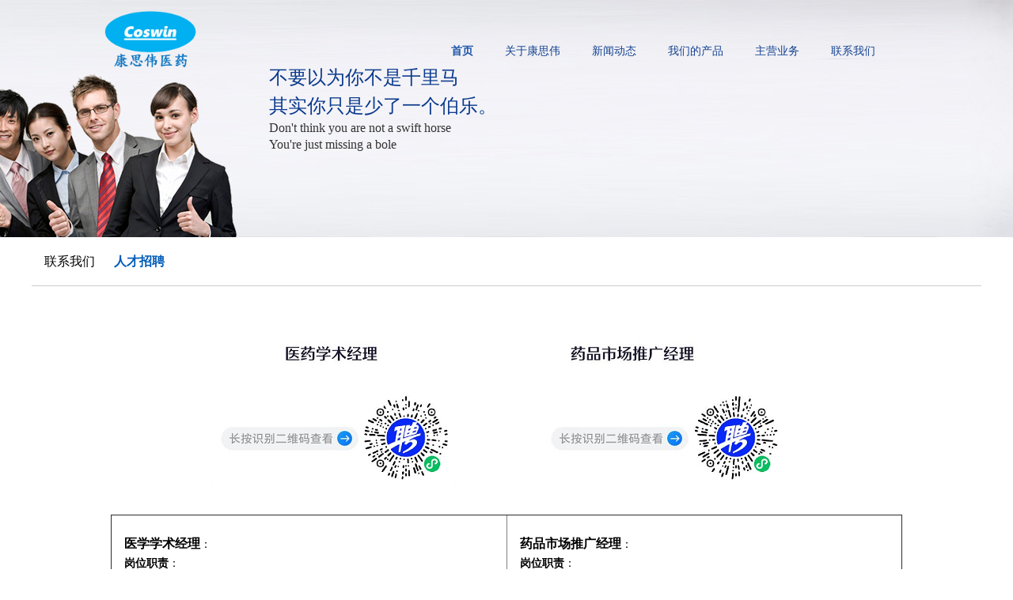

--- FILE ---
content_type: text/html
request_url: https://www.coswin.net/recruitment.html
body_size: 5678
content:
<!DOCTYPE html>
<html>
	<head>
		<meta http-equiv="Content-Type" content="text/html; charset=UTF-8">
		<meta http-equiv="Page-Enter" content="revealTrans(Duration=2.0,Transition=23)" /> 
	    <meta name="viewport" content="width=device-width, initial-scale=1.0, maximum-scale=1.0, user-scalable=no">
	    <meta name="format-detection" content="telephone=no">
	    <meta name="apple-mobile-web-app-capable" content="yes">
	    <meta name="apple-mobile-web-app-status-bar-style" content="black"> 
	    <meta http-equiv="x-ua-compatible" content="IE=11,10,9,8">
	    <title>康思伟医药</title>
	    <meta name="keywords" content="康思伟,康思伟医药,优思韦">
    	<meta name="description" content="我公司主要从事国外品种引进、注册、学术推广和营销代理;创新药引进、授权销售以及大健康产品进口。"><!--51.la统计-->
<script charset="UTF-8" id="LA_COLLECT" src="//sdk.51.la/js-sdk-pro.min.js"></script>
<script>
LA.init({
	id: "Jk6uNlh44MGzJT5A",
	ck: "Jk6uNlh44MGzJT5A"
})
</script>
	
<!--百度统计-->
<script>
var _hmt = _hmt || [];
(function() {
  var hm = document.createElement("script");
  hm.src = "https://hm.baidu.com/hm.js?fdbe3f3b96d3d92ebe330aa694d8966b";
  var s = document.getElementsByTagName("script")[0]; 
  s.parentNode.insertBefore(hm, s);
})();
</script><!--百度统计-->
 		<meta name="mobile-agent" content="format=html5; url=http://www.coswinpharm.com/mobile/recruitment.html">
		<script>
		  function browserRedirect() {
			var sUserAgent = navigator.userAgent.toLowerCase();
			var bIsIpad = sUserAgent.match(/ipad/i) == "ipad";
			var bIsIphoneOs = sUserAgent.match(/iphone os/i) == "iphone os";
			var bIsMidp = sUserAgent.match(/midp/i) == "midp";
			var bIsUc7 = sUserAgent.match(/rv:1.2.3.4/i) == "rv:1.2.3.4";
			var bIsUc = sUserAgent.match(/ucweb/i) == "ucweb";
			var bIsAndroid = sUserAgent.match(/android/i) == "android";
			var bIsCE = sUserAgent.match(/windows ce/i) == "windows ce";
			var bIsWM = sUserAgent.match(/windows mobile/i) == "windows mobile";
			if (
			  bIsIpad ||
			  bIsIphoneOs ||
			  bIsMidp ||
			  bIsUc7 ||
			  bIsUc ||
			  bIsAndroid ||
			  bIsCE ||
			  bIsWM
			) {
			  window.location.href = "http://www.coswinpharm.com/mobile/recruitment.html";
			} else {
			}
		  }
		  browserRedirect();
		</script>
        
    	<script language="javascript" type="text/javascript" src="images/jquery-3.5.1.js"></script>
    	<script language="javascript" type="text/javascript" src="images/global.js"></script>
		
    	<link href="images/global.css" rel="stylesheet" type="text/css">     	
		<link href="images/idangerous.swiper.css" rel="stylesheet" type="text/css"> 
		<link href="images/swiper-bundle.css" rel="stylesheet" type="text/css">
    	<link href="css/index.css" rel="stylesheet" type="text/css"> 
    	<script type="text/javascript">
        	var Column = 0;
    	</script>
		

        <style type="text/css">
<!--
.STYLE1 {
	font-size: 16px;
	font-weight: bold;
}
-->
        </style>
</head>
	
    
	<body class="bgf4f4f4" aos-easing="ease" aos-duration="1000" aos-delay="0">
	
	<!--menu.begin-->	
	<section class="headbox">
    <div class="navbox mo_undis cf">
	<a href="index.html" target="_self" class="dis logo"><img src="./images/logo.png" class="dis height100" alt="康思伟,康思伟医药,优思韦" title="康思伟,康思伟医药,优思韦" referrerpolicy="no-referrer"></a>
	<script type="text/javascript">
		$(document).ready(function () {if (window.devicePixelRatio > 1) {var images = $(".logo img");images.each(function(i) {var x1 = $(this).attr('src');var x2 = x1.replace(/(.*)(\.\w+)/, "$1@2x$2");$(this).attr('src', x2);});}});
	</script>
		
    
       
        <div class="nav fright">
            <ul class="cf">
                <li class="menuLi">
                    <a href="index.html" target="_self" class="mainmenu menuLipitchon">首页</a>	
                </li>	
                <li class="menuLi">
                    <a href="aboutus.html" target="_self" class="mainmenu">关于康思伟</a>	
                    <div class="menuListBox" style="width:96px; height:190px; background-color:#1e55a8;">
                        <a href="aboutus.html" target="_self" >公司介绍</a>
                        <a href="culture.html" target="_self">企业文化</a>
                        <a href="mien.html" target="_self">团队风采</a>
                        <a href="activity/index.html" target="_self">公司活动</a>
                        <a href="vision.html" target="_self">公司愿景</a>
                    </div>
                </li>
                <li class="menuLi">
                    <a href="news/index.html" target="_self" class="mainmenu">新闻动态</a>	
                    <div class="menuListBox"  style="width:96px; height:114px; background-color:#1e55a8;">					 
                        <a href="news/index.html" target="_self">公司新闻</a>
                        <a href="news2/index.html" target="_self">行业动态</a>
						<a href="remember.html" target="_self">公司记事</a>
                    </div>
                </li>
                <li class="menuLi">
                    <a href="products.html" target="_self" class="mainmenu">我们的产品</a>	
                    <div class="menuListBox" style="width:96px; height:114px; background-color:#1e55a8;">					 
                        <a href="domestic-drug.html" target="_self">国内药品</a>
                        <a href="imported-drugs.html" target="_self">进口药品</a>
						<a href="Pet-supplies.html" target="_self">宠物用品</a>
                    </div>
                </li>
                <li class="menuLi">
                    <a href="main_business.html" target="_self" class="mainmenu">主营业务</a>	
                    <div class="menuListBox" style="width:96px; height:75px; background-color:#1e55a8;">					 
                        <a href="main_business.html" target="_self">业务范围</a>
						<a href="main_layout.html" target="_self">业务布局</a>
                    </div>
                </li>
                <li class="menuLi">
                    <a href="contact_us.html" target="_self" class="mainmenu">联系我们</a>	
                    <div class="menuListBox" id="news-tabs" style="width:96px; height:38px; background-color:#1e55a8;">
                        <a href="recruitment.html" target="_self">人才招聘 </a>
                    </div>
                    <script>
                        if(window.location.href.indexOf('media')>-1){
                            $("#news-tabs a").click(function(){
                                var href=$(this).attr("href").split('#');
                                if(href.length>1){ 
                                    $("#tabs a[name='#tab"+(href[1])+"']").click();  
                                }
                            });
                        }
                    </script>
                </li>
            </ul>
        </div>
	
	</div>	


	<script>
    function dropMenu(obj){
        var bname =$(".menuLi");
    
        $(obj).each(function(i,v){
        var theSpan = $(v);
        // console.log(v)
        var theMenu = theSpan.find(".menuListBox");
        var tarHeight = theMenu.height();
        //
        theMenu.css({height:0});
        theSpan.hover(
        function(){
            bname.find(".mainmenu").removeClass("menuLiBnameover");
            theSpan.find(".mainmenu").addClass("menuLiBnameover");
            theMenu.stop().show().animate({height:tarHeight},300);
        },function(){ 
                theSpan.find(".mainmenu").removeClass("menuLiBnameover");
                theMenu.stop().animate({height:0},100,function(){$(this).css({display:"none"});
                });
                $( bname[ Column ] ).find(".mainmenu").addClass("menuLipitchon");			
            });
        });
        $( bname[ Column ] ).find(".mainmenu").addClass("menuLipitchon");			
    }
    $(document).ready(function(){
        dropMenu(".menuLi"); 	
    });
    
    
    $(document).scroll(function(){
        var scrollTop = document.documentElement.scrollTop || window.pageYOffset || document.body.scrollTop;
        if(scrollTop > 0){
            $(".headbox").addClass("current");
        }else{
            $(".headbox").removeClass("current");
        }
    })	
    </script>
    </section>
    <!--menu.end-->	
		
            <div style="background:url(images/banner_rencai.jpg)  no-repeat center #ffffff; width:100%; height:300px;">
			
				<div style="width:600px; margin:0 auto; padding-top:80px; padding-left:0px;">
					<span style="color:#0a3a8c; font-size:24px; line-height:36px;">不要以为你不是千里马<br>其实你只是少了一个伯乐。<br></span>
					<span style="color:#333333; font-size:16px; line-height:20px;">Don't think you are not a swift horse<br>You're just missing a bole</span>
				</div>
			</div>
            
            <div style="clear:both"></div>
			
			
            <!--article.begin-->
				<div class="article_part">
					<div class="article_location"> 
						&nbsp;&nbsp;&nbsp;&nbsp;<a href="contact_us.html" target="_self">联系我们</a> &nbsp;&nbsp;&nbsp;&nbsp;
						<a href="recruitment.html" target="_self" style="color:#015cb7; font-weight:bold;">人才招聘</a> &nbsp;&nbsp;&nbsp;&nbsp;
					</div>
					<div class="article_line"></div>
				  <div class="article_content">
<img src="images/rencai.jpg" width="749" height="253" style="margin-left:200px;" alt="康思伟,康思伟医药,优思韦" title="康思伟,康思伟医药,优思韦" referrerpolicy="no-referrer"><br>
<table width="1000" border="1" align="center" style="margin-left:100px;">
  <tr>
    <td width="50%" style="font-family:'Microsoft YaHei'; font-size:14px; line-height:24px;">
<br>&nbsp;&nbsp;&nbsp;&nbsp;<span class="STYLE1">医学学术经理</span>：<br>
&nbsp;&nbsp;&nbsp;&nbsp;<strong>岗位职责</strong>：<br>
&nbsp;&nbsp;&nbsp;&nbsp;1、负责公司产品宣传资料的文字组织.产品知识培训以及课件的制作；<br>
&nbsp;&nbsp;&nbsp;&nbsp;2、定期开展医院科室会议及各地区产品培训会议；<br>
&nbsp;&nbsp;&nbsp;&nbsp;3、对医学常识有接触了解,协助领导制定学术推广计划以及推广方案；<br>
&nbsp;&nbsp;&nbsp;&nbsp;4、负责竞品资料的收集；<br>
&nbsp;&nbsp;&nbsp;&nbsp;<strong>任职要求</strong>：<br>
&nbsp;&nbsp;&nbsp;&nbsp;1、医药相关专业专科（本科优先）以上学历，具有从事医药行业1-2年以上<br>&nbsp;&nbsp;&nbsp;&nbsp;学术推广工作经验，能独立组织各种类型的学术推广会议；<br>
&nbsp;&nbsp;&nbsp;&nbsp;2、具有良好的沟通和演讲技巧.营造活跃的学术氛围；<br>
&nbsp;&nbsp;&nbsp;&nbsp;3、具备相关的市场营销知识，熟悉并掌握企业产品市场动态；<br>
&nbsp;&nbsp;&nbsp;&nbsp;4、服从管理，善于沟通，能适应省内短期出差；<br>
&nbsp;&nbsp;&nbsp;&nbsp;5、具备市场分析能力，富有工作激情，能自己制作PPT课件。<br><br><br><br><br></td>
     <td width="50%" style="font-family:'Microsoft YaHei'; font-size:14px; line-height:24px;">
<br>&nbsp;&nbsp;&nbsp;&nbsp;<span class="STYLE1">药品市场推广经理</span>：<br>
&nbsp;&nbsp;&nbsp;&nbsp;<strong>岗位职责</strong>：<br>
&nbsp;&nbsp;&nbsp;&nbsp;1、负责搜集新客户的资料并进行沟通，开发新客户；<br>
&nbsp;&nbsp;&nbsp;&nbsp;2、通过电话与客户进行有效沟通了解客户需求，寻找销售机会并完成<br>&nbsp;&nbsp;&nbsp;&nbsp;销售业绩；<br>
&nbsp;&nbsp;&nbsp;&nbsp;3、维护老客户的业务，挖掘客户的最大潜力；<br>
&nbsp;&nbsp;&nbsp;&nbsp;4、定期与合作客户进行沟通，建立良好的长期合作关系；<br>
&nbsp;&nbsp;&nbsp;&nbsp;5、负责江苏省各地级市的药品推广工作，每个市级最少需要一名区域<br>&nbsp;&nbsp;&nbsp;&nbsp;推广经理。原则上各区域经理，需常驻各地级市。<br>
&nbsp;&nbsp;&nbsp;&nbsp;<strong>任职要求</strong>：<br>
&nbsp;&nbsp;&nbsp;&nbsp;1、有过医药临床推广经验，也可接受优秀应届毕业生:对药品学术推广<br>&nbsp;&nbsp;&nbsp;&nbsp;有了解，热爱学术推广工作；<br>
&nbsp;&nbsp;&nbsp;&nbsp;2、具有较强的独立工作能力和社交技巧，较好的沟通能力、协调能力，<br>&nbsp;&nbsp;&nbsp;&nbsp;不怕吃苦，勤奋认真；<br>
&nbsp;&nbsp;&nbsp;&nbsp;3、责任心强，为人正直，具备良好的客户服务意识和团队合作意识；<br>
&nbsp;&nbsp;&nbsp;&nbsp;4、底薪+提成，五险齐全、各类培训、公司旅游，各种福利随机掉落。<br><br></td>
  </tr>
</table>
					</div>
				</div>
            <!--article.end-->
            
            
           <div style="clear:both;"></div>
            

     
		<div class="paddingtop50 paddingbottom50 mo_paddingtop30 mo_paddingbottom30 bg04357c colorfff">
			<div class="container cf fontSize12 mo_undis">
				<p class="tcenter area_70" style="margin-top:40px; width:80%; float:left;">
				<span class="padding5">©</span>2022 康思伟医药 版权所有 <br>互联网药品资格证书:(粤)-经营性-2022-0170&nbsp;&nbsp;备案号：<a href="http://beian.miit.gov.cn/" target="_blank">粤ICP备2022037574号</a> 
				<br>地址:中国南京建邺区双闸路98号海峡云科技园6栋4层&nbsp;&nbsp;联系电话: 025-52701288<br>
				</p> 
				<p style="width:20%; float:left;">
				<img src="images/ewm.jpg" width="100" height="100" alt="康思伟,康思伟医药,优思韦" title="康思伟,康思伟医药,优思韦" referrerpolicy="no-referrer"><br>
				<select size="1" onChange="javascript:window.open(this.options[this.selectedIndex].value)" language="javascript" name="yqlj" class="select">
				<option selected="" style="text-align:center; font-family:'Microsoft YaHei';">--同行药业--</option>
				<option value="http://www.kamp.com.cn/" style="font-family:'Microsoft YaHei'; text-align:center;">康普药业</option>
				<option value="https://www.cms.net.cn/" style="font-family:'Microsoft YaHei'; text-align:center;">康哲医药</option>
				<option value="http://cn.winhealth.hk/" style="font-family:'Microsoft YaHei'; text-align:center;">维健医药</option>
				</select>
				</p>
			</div>
		</div>


<a class="gototop" id="gototop" href="javascript:void(0);" onClick="goTop();return false;">
	<i class="iconfont icon-up"></i>
</a>

 
	    

	
		<script src="images/idangerous.swiper.min.js"></script>
		<script src="images/swiper-bundle.js"></script>
		<script src="images/countUp.min.js"></script>
		
		
		<script> 
			$(window).bind("load resize", function () {	
				$(".indexkv, .indexkv .swiper-wrapper, .indexkv .swiper-slide").css({"height":$(window).height()});			
			}); 
					
			var indexkv = new Swiper ('.indexkv', {
				pagination: {
     			   el: '.index_pagination',
     			   clickable: true,
     			 },
				paginationClickable: true,
			    loop:true,
			    autoplay : {
 				  delay:5000
 				},
			    speed:500,						    
			}) 
			var inedxNewSwiper = new Swiper('.inedxNewSwiper', {
				slidesPerView: 3,
				centeredSlides: true,
				loop: true,
				pagination: {
     			   el: '.indexNews-pagination',
     			   clickable: true,
     			 },
				speed:1000,
 				autoplay : {
 				  delay:3000
 				},
				breakpoints: { 
			    800: {  //当屏幕宽度大于等于320
					slidesPerView: 1,
				}
			    },
				 
    		});
			

			//数字滚动

			$(window).scroll(function(){
			if($(window).scrollTop()>=800){
				$(".aboutcode .timer").each(count);
				function count(a) {
					var b = $(this);
					a = $.extend({}, a || {}, b.data("countToOptions") || {});
					b.countTo(a)
				};
				$(".timer").removeClass("timer");
			}else {
			}
			});


		</script>
	
	

 </body>
 </html>
 <script src="https://sdk.51.la/perf/js-sdk-perf.min.js" crossorigin="anonymous"></script>
<script>
  new LingQue.Monitor().init({id:"JjyK1JESu2eYcwrI"});
</script>

--- FILE ---
content_type: text/css
request_url: https://www.coswin.net/images/global.css
body_size: 12488
content:
/* CSS Document */
* { margin:0; padding:0 }
*:focus {outline: none }

html {
    margin: 0;
    padding: 0;
    border: 0;
    vertical-align: baseline;
    font: inherit;
    font-size:62.5%; /* 10÷16=62.5% */
    width:100%;
    height:100%;
    -webkit-overflow-scrolling: touch;
    -webkit-text-size-adjust: none;
    -moz-text-size-adjust: none;
    -ms-text-size-adjust: none;
    text-size-adjust: none;    
    text-rendering:optimizeLegibility;
    -webkit-font-smoothing:antialiased; 
    -moz-font-smoothing:antialiased; 
    font-smoothing:antialiased;
}
body { 
  font-family: "微软雅黑", "Microsoft YaHei", "PingFang SC", "Hiragino Sans GB", PingHei, STHeiti;
  font-size:14px; font-size:1.4rem; /* 12÷10=1.2 */
    font-weight:400;
    line-height:150%; 
    color:#000; 
    height:100%
}


em, q, cite, address { font-weight:400; font-style:normal }
h1, h2, h3, h4, h5, h6 { font-weight:400 }
address { display:inline }
img { border:none }
li { list-style:none; float:left;}
q { quotes:none }
strong { font-weight:bold }
table { border-collapse:collapse }
th { text-align:left; font-weight:400 }
small { -webkit-text-size-adjust:none; font-size:10px }
i { font-style:normal } 

::selection { background-color:#1e55a8; color:#fff }
::-moz-selection { background-color:#1e55a8; color:#fff }

/* link */
a { color:#000; outline-style:none; text-decoration:none; cursor:pointer; transition:0.2s; -webkit-transition: 0.2s; -moz-transition: 0.2s; -o-transition: 0.2s }
a:hover{ color: #1e55a8 }
a:hover .border-00{ border-bottom: 1px solid #1e55a8; }
a:hover .color999 {color: #1e55a8;}
.a01, a.a01, .a01 a { color: #1e55a8; transition:0.2s; -webkit-transition: 0.2s; -moz-transition: 0.2s; -o-transition: 0.2s }
a:hover .a01, a.a01:hover, .a01 a:hover { color:#000 }

.a02, a.a02, .a02 a {display: inline-block;position: relative;}
.a02:before, a.a02:before, .a02 a:before {background: #1e55a8;}
.a02:before, a.a02:before, .a02 a:before { content: ''; position: absolute; left: 0; bottom: 0; width: 100%;height: 1px; background-color: #1e55a8;transition: -webkit-transform .2s ease; transition: transform .2s ease;-webkit-transform-origin: right; transform-origin: right;-webkit-transform: scaleX(0);transform: scaleX(0);}
a:hover .a02::before, a.a02:hover::before, .a02 a:hover::before ,.a02:hover::before{-webkit-transform: scaleX(1);transform: scaleX(1);-webkit-transform-origin: left; transform-origin: left}
/* clear float */
.cf { zoom:1 } /* for IE */
.cf:after { content:"."; display: block; clear:both; font-size:0; height:0; visibility:hidden; overflow:hidden } /* for other */
/* end of clear float */

/* float */
.fleft { float:left!important }
.fright { float:right!important }
.fnone { float:none!important }
/* text-align */
.tleft { text-align:left }
.tright { text-align:right }
.tcenter { text-align:center }
.tjust {text-align: justify;}
/* display */
.dis { display:block }
.undis { display:none }
.disinline { display:inline }
.disinblock { display:inline-block }

.cursor_pointer { cursor:pointer }
.cursor_default {cursor:default}

/*-------------------结构-------------------*/
article, aside, details, figcaption, figure, footer, header, hgroup, main, nav, section, summary, time { display:block }

.cd-main-content { width:100%; margin:0 auto; overflow: hidden }

.container { margin-right:auto; margin-left:auto }
.container:before, .container:after { content:" "; display:table }
.container:after { clear: both }
select{box-sizing: border-box;border:none; color:#6a6f77;  -web-kit-appearance:none; -moz-appearance: none; display:block; outline:0;text-decoration:none;appearance:none; -moz-appearance:none; -webkit-appearance:none;}
/*-------------------手机端菜单-------------------*/
#cd-lateral-nav { display: none }

/*-------------------定位-------------------*/
.positionRelative { position: relative }
.positionAbsolute { position: absolute } 
.positionStatic { position:static!important; top: 0!important; margin-top: 0!important }

.poabsolute-wh50 { position:absolute; top:50%; left:50%; -webkit-transform: translate(-50%, -50%); -moz-transform: translate(-50%, -50%); -ms-transform: translate(-50%, -50%); -o-transform: translate(-50%, -50%); transform: translate(-50%, -50%) }
.poabsolute-w50 { position:absolute; left:50%; -webkit-transform: translateX(-50%); -moz-transform: translateX(-50%); -ms-transform: translateX(-50%); -o-transform: translateX(-50%); transform: translateX(-50%) }
.poabsolute-h50 { position:absolute; top:50%; -webkit-transform: translateY(-50%); -moz-transform: translateY(-50%); -ms-transform: translateY(-50%); -o-transform: translateY(-50%); transform: translateY(-50%) }
.poabsolute-t { position:absolute; top:0 }
.poabsolute-b { position:absolute; bottom:0 }

.left0 { left:0!important }
.right0 { right:0!important }

.zindex2 { z-index:2 }
.zindex3 { z-index:3 }

.overhidden { overflow:hidden }

/*-------------------通用圆角-------------------*/
.border-radius3 { -moz-border-radius:3px; -webkit-border-radius:3px; border-radius:3px }
.border-radius10 { -moz-border-radius:10px; -webkit-border-radius:10px; border-radius:10px }
.border-radius50 { -moz-border-radius:50%; -webkit-border-radius:50%; border-radius:50% }


/*-------------------透明度-------------------*/
.opacity0 { filter:alpha(opacity=0); -moz-opacity:0; -khtml-opacity:0; opacity:0 }
.opacity0_1 { filter:alpha(opacity=10); -moz-opacity:0.1; -khtml-opacity:0.1; opacity:0.1 }
.opacity0_2 { filter:alpha(opacity=20); -moz-opacity:0.2; -khtml-opacity:0.2; opacity:0.2 }
.opacity0_5 { filter:alpha(opacity=50); -moz-opacity:0.5; -khtml-opacity:0.5; opacity:0.5 }
.opacity0_6 { filter:alpha(opacity=60); -moz-opacity:0.6; -khtml-opacity:0.6; opacity:0.6 }
.opacity0_7 { filter:alpha(opacity=70); -moz-opacity:0.7; -khtml-opacity:0.7; opacity:0.7 }
.opacity0_8 { filter:alpha(opacity=80); -moz-opacity:0.8; -khtml-opacity:0.8; opacity:0.8 }

/*-------------------字体颜色、样式、字体间距-------------------*/

@font-face {font-family: 'webfont';
  src: url('//at.alicdn.com/t/vez8cpp7mt43g14i.eot'); /* IE9*/
  src: url('//at.alicdn.com/t/vez8cpp7mt43g14i.eot?#iefix') format('embedded-opentype'), /* IE6-IE8 */
  url('//at.alicdn.com/t/vez8cpp7mt43g14i.woff') format('woff'), /* chrome、firefox */
  url('//at.alicdn.com/t/vez8cpp7mt43g14i.ttf') format('truetype'), /* chrome、firefox、opera、Safari, Android, iOS 4.2+*/
  url('//at.alicdn.com/t/vez8cpp7mt43g14i.svg#NotoSansHans-DemiLight') format('svg'); /* iOS 4.1- */
}

@font-face {
  font-family: 'iconfont';  /* Project id 2613794 */
  src: url('//at.alicdn.com/t/font_2613794_mr30phwilyp.woff2?t=1623928430044') format('woff2'),
       url('//at.alicdn.com/t/font_2613794_mr30phwilyp.woff?t=1623928430044') format('woff'),
       url('//at.alicdn.com/t/font_2613794_mr30phwilyp.ttf?t=1623928430044') format('truetype');
}

.iconfont { line-height: 1em }
.fa-0_2x { font-size: 0.2em!important }
.fa-0_6x { font-size: 0.6em!important }
.fa-0_8x { font-size: 0.8em!important }
.fa-1x { font-size: 1em!important }
.fa-1_2x { font-size: 1.2em!important }
.fa-1_6x { font-size: 1.6em!important }
.fa-2x { font-size: 2em!important }
.fa-2_4x { font-size: 2.4em!important }
.fa-3x { font-size: 3em!important }
.fa-4x { font-size: 4em!important }
.fa-5x { font-size: 5em!important }

.font-bold { font-weight: bold }
.font-thin { font-weight: 300 }

h1, .h1 { font-size: 40px; line-height:1.1em }
h2, .h2 { font-size: 37px; line-height:1.1em }
h3, .h3 { font-size: 35px; line-height:1.1em }/*子页大标题*/
h4, .h4 { font-size: 27px; line-height:1.1em }/*子页二标题*/
h5, .h5 { font-size: 18px }/*子页小标题*/
h6, .h6 { font-size: 16px }

.bigtitle { font-size: 50px; line-height:1.1em; font-weight: 400 }
.fontSize10 { font-size:10px; font-size:1rem; -webkit-transform:scale(0.8) }
.fontSize12 { font-size:12px }

.letterspacing5 { letter-spacing: 5px }
.letterspacing8 { letter-spacing: 8px }


/*-----------------间距---------------------*/ 
.line-height1em { line-height:1em }
.line-height1_1em { line-height:1.1em }
.line-height1_2em { line-height:1.2em }
.line-height1_3em { line-height:1.3em }
.line-height1_5em { line-height:1.5em }
.line-height1_6em { line-height:1.6em }
.line-height1_8em { line-height:1.8em }
.line-height2em { line-height:2em }
.line-height2_5em { line-height:2.5em }

/*-------------------颜色--------------------*/
.colorfff, .colorfff a, a.colorfff { color: #fff }
.color000, .color000 a, a.color000 { color: #000 }
.color1e55a8 {color: #1e55a8;}
.colorfe2230 {color: #fe2230;}
.color999999 {color: #999999;transition:0.2s; -webkit-transition: 0.2s; -moz-transition: 0.2s; -o-transition: 0.2s}
.color999 {color: #999999;transition:0.2s; -webkit-transition: 0.2s; -moz-transition: 0.2s; -o-transition: 0.2s}
.color666 {color: #666666;}
.color1f1f1f {color: #1f1f1f;}
.color134290 {color: #134290;}
.colore72f34 {color: #e72f34;}
.color131313 {color: #131313;}
.color2264c8 {color: #2264c8;}
.color2057a1 {color: #2057a1;}
.color154996 {color: #154996;}
.color04357c {color: #04357c;}
.color6e6e6e {color: #6e6e6e;}


.bgfff { background: #fff }
.bg000 { background: #000 }
.bgf5f5f5 {background: #f5f5f5;}
.bg1e55a8 {background: #1e55a8;}
.bg04357c {background: #04357c;}
.bg184a97 {background: #184a97;}
.bgdc7330 {background: #dc7330;}
.bgededed {background: #ededed;}
.bgf8f8f8 {background: #f8f8f8;}
.bg134592 {background: #134592;}
.bgf3f3f3 {background: #f3f3f3;}
.bgebebeb {background: #ebebeb;}
.bg12418a {background: #12418a;}
.bg2264c8 {background: #2264c8;}
.bg134290 {background: #134290;}
.bg2280c8 {background: #2280c8;}
.bg1c4994 {background: #1c4994;}
.bgfbfbfb {background: #fbfbfb;}
.bgf9f9f9 {background: #f9f9f9;}
.bg12479f {background: #12479f;}
.bg134aa5 {background: #134aa5;}
.bgfcfafa {background: #fcfafa;}

.bgfff0_8 {background: rgba(255,255,255,0.8)}
.bgfff0_97 {background: rgba(255,255,255,0.97)}
.bg0050a10_6 {background: rgba(0,80,161,0.6);}
/*-------------------宽度、高度--------------------*/
.width20 { width:20% }
.width25 { width:25% }
.width30 { width:30% }
.width33 { width:33.33% }
.width40 { width:40% }
.width45 { width:45% }
.width48 { width:48% }
.width50 { width:50% }
.width55 { width:55% }
.width60 { width:60% }
.width65 { width:65% }
.width70 { width:70% }
.width75 { width:75% }
.width80 { width:80% }
.width90 { width:90% }
.width95 { width:95% }
.width100 { width:100% }

.height50 { height: 50% }
.height100 { height: 100% }
.minheight200 {height: 250px;}

.imgw20 { display:block; max-width:20%; height:auto }
.imgw30 { display:block; max-width:30%; height:auto }
.imgw40 { display:block; max-width:40%; height:auto }
.imgw50 { display:block; max-width:50%; height:auto }
.imgw60 { display:block; max-width:60%; height:auto }
.imgw90 { display:block; max-width:90%; height:auto }
.imgw100 { display:block; max-width:100%; height:auto }

.infinite-height { margin-bottom: -3000px; padding-bottom: 3000px }
.object_fit-cover{object-fit: cover;}

/*-------------------区块-------------------*/
.area_100 { float:left; width:100% }
.area_90 { float:left; width:90% }
.area_80 { float:left; width:80% }
.area_75 { float:left; width:75% }
.area_70 { float:left; width:70% }
.area_66 { float:left; width:66.66% }
.area_65 { float:left; width:65% }
.area_60 { float:left; width:60% }
.area_55 { float:left; width:55% }
.area_50 { float:left; width:50% }
.area_48 { float:left; width:48% }
.area_45 { float:left; width:45% }
.area_40 { float:left; width:40% }
.area_35 { float:left; width:35% }
.area_33 { float:left; width:33.33% }
.area_30 { float:left; width:30% }
.area_28 { float:left; width:28% }
.area_25 { float:left; width:25% }
.area_22 { float:left; width:22% }
.area_20 { float:left; width:20% }
.area_15 { float:left; width:15% }
.area_10 { float:left; width:10% }
.area_12 {float:left; width:12%}
.box-sizing { -webkit-box-sizing:border-box; -moz-box-sizing:border-box; box-sizing:border-box }

.margintop2 { margin-top:2px }
.margintop3 { margin-top:3px }
.margintop4 { margin-top:4px }
.margintop5 { margin-top:5px }
.margintop10 { margin-top:10px }
.margintop15 { margin-top:15px }
.margintop20 { margin-top:20px }
.margintop25 { margin-top:25px }
.margintop30 { margin-top:30px }
.margintop40 { margin-top:40px }
.margintop60 { margin-top:60px }
.margintop80 { margin-top:80px }

.marginbottom5 { margin-bottom:5px }
.marginbottom10 { margin-bottom:10px }
.marginbottom15 { margin-bottom:15px }
.marginbottom20 { margin-bottom:20px }
.marginbottom30 { margin-bottom:30px }
.marginbottom40 { margin-bottom:40px }
.marginbottom60 { margin-bottom:60px }
.marginbottom90 {
    margin-bottom: 90px
}

.marginleft5 { margin-left:5px }
.marginleft10 { margin-left:10px }
.marginleft15 { margin-left:15px }
.marginleft20 { margin-left:20px }
.marginleft30 { margin-left:30px }
.marginleft40 { margin-left:40px }
.marginleft50 { margin-left:50px }
.marginleft_f20 {margin-left: -20px;}

.marginright5 { margin-right:5px }
.marginright10 { margin-right:10px }
.marginright20 { margin-right:20px }
.marginright30 { margin-right:30px }
.marginright40 { margin-right:40px }
.marginright50 { margin-right:50px }

.marginauto { margin-left:auto; margin-right:auto }

.paddingtop0 { padding-top:0!important }
.paddingtop5 { padding-top:5px }
.paddingtop10 { padding-top:10px }
.paddingtop15 { padding-top:15px }
.paddingtop20 { padding-top:20px }
.paddingtop25 { padding-top:25px }
.paddingtop30 { padding-top:30px }
.paddingtop33 { padding-top:33px }
.paddingtop35 { padding-top:35px }
.paddingtop40 { padding-top:40px }
.paddingtop50 { padding-top:15px }
.paddingtop60 { padding-top:60px }
.paddingtop80 { padding-top:80px }

.paddingbottom0 { padding-bottom:0!important }
.paddingbottom5 { padding-bottom:5px }
.paddingbottom10 { padding-bottom:10px }
.paddingbottom15 { padding-bottom:15px }
.paddingbottom20 { padding-bottom:20px }
.paddingbottom30 { padding-bottom:30px }
.paddingbottom35 { padding-bottom:35px }
.paddingbottom40 { padding-bottom:40px }
.paddingbottom45 { padding-bottom:45px }
.paddingbottom50 { padding-bottom:10px }
.paddingbottom60 { padding-bottom:60px }
.paddingbottom80 { padding-bottom:80px }
.paddingbottom100 { padding-bottom:100px }

.paddingleft0 { padding-left:0!important }
.paddingleft2 { padding-left:2px }
.paddingleft5 { padding-left:5px }
.paddingleft7 { padding-left:7px }
.paddingleft10 { padding-left:10px }
.paddingleft15 { padding-left:15px }
.paddingleft20 { padding-left:20px }
.paddingleft30 { padding-left:30px }
.paddingleft40 { padding-left:40px }
.paddingleft50 { padding-left:50px }

.paddingright0 { padding-right:0!important }
.paddingright2 { padding-right:2px }
.paddingright5 { padding-right:5px }
.paddingright7 { padding-right:7px }
.paddingright10 { padding-right:10px }
.paddingright15 { padding-right:15px }
.paddingright20 { padding-right:20px }
.paddingright30 { padding-right:30px }
.paddingright40 { padding-right:40px }
.paddingright50 { padding-right:50px }

.padding1 { padding:1px; -webkit-box-sizing:border-box; -moz-box-sizing:border-box; box-sizing:border-box }
.padding2 { padding:2px; -webkit-box-sizing:border-box; -moz-box-sizing:border-box; box-sizing:border-box }
.padding5 { padding:5px; -webkit-box-sizing:border-box; -moz-box-sizing:border-box; box-sizing:border-box }
.padding10 { padding:10px; -webkit-box-sizing:border-box; -moz-box-sizing:border-box; box-sizing:border-box }
.padding15 { padding:15px; -webkit-box-sizing:border-box; -moz-box-sizing:border-box; box-sizing:border-box }
.padding20 { padding:20px; -webkit-box-sizing:border-box; -moz-box-sizing:border-box; box-sizing:border-box }
.padding30 { padding:30px; -webkit-box-sizing:border-box; -moz-box-sizing:border-box; box-sizing:border-box }
.padding40 { padding:40px; -webkit-box-sizing:border-box; -moz-box-sizing:border-box; box-sizing:border-box }
.padding15_30 { padding:15px 30px; -webkit-box-sizing:border-box; -moz-box-sizing:border-box; box-sizing:border-box }

.row1 { margin-left: -1px; margin-right: -1px }
.row2 { margin-left: -2px; margin-right: -2px }
.row5 { margin-left: -5px; margin-right: -5px }
.row10 { margin-left: -10px; margin-right: -10px }
.row15 { margin-left: -15px; margin-right: -15px }
.row20 { margin-left: -20px; margin-right: -20px }
.row30 { margin-left: -30px; margin-right: -30px }
.row50 { margin-left: -50px; margin-right: -50px }

.mo_dis { display: none }
.mo_undis { display:block }

/*-----------------线条---------------------*/ 
.line-fff { width:100%; height:1px; line-height:1px; font-size:0; background:#fff; border:0 none }
.line-000 { width:100%; height:1px; line-height:1px; font-size:0; background:#000; border:0 none }
.line-0068b7 { width:100%; height:2px; line-height:2px; font-size:0; background:#0068b7; border:0 none }
.line-d82e8b { width:100%; height:4px; line-height:4px; font-size:0; background:#d82e8b; border:0 none }
.line-e2e2e2no {width:100%; height:1px; line-height:4px; font-size:0; background:#e2e2e2; border:0 none}
.line-e2e2e2 {width:100%; height:1px; line-height:4px; font-size:0; background:#e2e2e2; border:0 none}
.line-e2e2e2::before{content: ''; display: inline-block;width: 80px; height: 3px; background: #1e55a8; position: absolute;left: 0;}
.link-d6d6d6 {width: 100%;height:1px; line-height:1px; font-size:0; background:#d6d6d6; border:0 none}
.line-b7b7b7 {width: 100%;height:1px; line-height:4px; font-size:0;border:0 none;border-bottom:1px dashed #b7b7b7}
.line-1550aa {width:100%; height:1px; line-height:1px; font-size:0; background:#1550aa; border:0 none}

.border_b_ececec { border-bottom: 1px solid #ececec }

.border-ff {border-bottom: 1px solid #fff;}
.border-00 {border-bottom: 1px solid #000;}
.border-1e55a8 {border-bottom: 1px solid #1e55a8;}
.border-484c4c {border-bottom: 1px solid #484c4c;}
.border-2264c8 {border: 1px solid #2264c8;}
.border-e2e2e2 {border: 1px solid #e2e2e2;}
.border_fff-3::before {content: ''; width: 95%; height: 3px; background: #fff;position: absolute; bottom: -15px;}
.border-1f1f1f {border: 1px solid #1f1f1f;}
.kv-btn1.borderfff {border: 1px solid #fff;}
.kv-btn1.borderfff:hover{border: 1px solid rgba(255, 255, 255,0.7);}
/*-------------------按钮-------------------*/ 
.button, a.button, input.button { text-decoration: none; text-align: center; display: inline-block; appearance: none; cursor: pointer; border: none; -webkit-box-sizing: border-box; -moz-box-sizing: border-box; box-sizing: border-box; -webkit-transition-property: all; transition-property: all; transition:0.2s; -webkit-transition: 0.2s; -moz-transition: 0.2s; -o-transition: 0.2s }

.button-m, a.button-m, input.button-m { padding: 0 20px; height: 30px; line-height: 30px }
.button-l, a.button-l, input.button-l { padding: 0 40px; height: 50px; line-height: 50px }
.button-l .iconfont, a.button-l .iconfont, input.button-l .iconfont { line-height: 50px!important }

.button-blue, a.button-blue, input.button-blue { background:#0068b7; color:#fff }
.button-blue:hover, a:hover.button-blue, input.button-blue:hover { background:#3785c0; color:#fff }
.button-blue:active, a:active.button-blue, input.button-blue:active { background:#3785c0; color:#fff; -moz-box-shadow:2px 2px 10px rgba(0,0,0,0.15) inset; -webkit-box-shadow:2px 2px 10px rgba(0,0,0,0.15) inset; box-shadow:2px 2px 10px rgba(0,0,0,0.15) inset }

.button-gray, a.button-gray, input.button-gray { background:#eee; color:#000 }
.button-gray:hover, a:hover.button-gray, input.button-gray:hover { background:#d0d0d0; color:#000 }
.button-gray:active, a:active.button-gray, input.button-gray:active { background:#bcbcbc; color:#000; -moz-box-shadow:2px 2px 10px rgba(0,0,0,0.15) inset; -webkit-box-shadow:2px 2px 10px rgba(0,0,0,0.15) inset; box-shadow:2px 2px 10px rgba(0,0,0,0.15) inset }
.return-btn{padding: 8px 25px; background: #eee; border-radius: 5px;}
.return-btn:hover {background: #0050a1; color: #fff;}

/* ------------------三角-------------------- */
.triangle-up { width: 0; height: 0; border-left: 30px solid transparent; border-right: 30px solid transparent; border-bottom: 40px solid #fff;z-index: 1;}

/*-------------------通用-------------------*/ 
.com-rows_1 { display:block; white-space:nowrap; overflow:hidden; text-overflow:ellipsis }
.com-rows_2 { height:2.75em; line-height:1.4em; overflow:hidden; text-overflow:ellipsis; display:-webkit-box; -webkit-line-clamp:2; -webkit-box-orient:vertical/*最多显示2行，超出省略号*/ }
.com-rows_2no { line-height:1.4em; overflow:hidden; text-overflow:ellipsis; display:-webkit-box; -webkit-line-clamp:2; -webkit-box-orient:vertical/*最多显示2行，超出省略号*/ }
.com-rows_max2 { max-height:2.75em; line-height:1.4em; overflow:hidden; text-overflow:ellipsis; display:-webkit-box; -webkit-line-clamp:2; -webkit-box-orient:vertical/*最多显示2行，超出省略号*/ }
.com-rows_3 { height:4.45em; line-height:1.5em; overflow:hidden; text-overflow:ellipsis; display:-webkit-box; -webkit-line-clamp:3; -webkit-box-orient:vertical }
.com-rows_max3 { max-height:4.45em; line-height:1.5em; overflow:hidden; text-overflow:ellipsis; display:-webkit-box; -webkit-line-clamp:3; -webkit-box-orient:vertical }
.com-rows_4no { line-height:1.4em; overflow:hidden; text-overflow:ellipsis; display:-webkit-box; -webkit-line-clamp:4; -webkit-box-orient:vertical }
.com-rows_4 { height:5.55em; line-height:1.4em; overflow:hidden; text-overflow:ellipsis; display:-webkit-box; -webkit-line-clamp:4; -webkit-box-orient:vertical }
.com-rows_max4 { max-height:5.55em; line-height:1.4em; overflow:hidden; text-overflow:ellipsis; display:-webkit-box; -webkit-line-clamp:4; -webkit-box-orient:vertical }
.com-rows_5 { height:6.95em; line-height:1.4em; overflow:hidden; text-overflow:ellipsis; display:-webkit-box; -webkit-line-clamp:5; -webkit-box-orient:vertical }
.com-rows_6 { height:8.35em; line-height:1.4em; overflow:hidden; text-overflow:ellipsis; display:-webkit-box; -webkit-line-clamp:6; -webkit-box-orient:vertical }
.com-rows_6no { height:12.35em; line-height:1.8em; overflow:hidden; text-overflow:ellipsis; display:-webkit-box; -webkit-line-clamp:7; -webkit-box-orient:vertical }


.zoomimg{ -moz-transition: 0.3s; -o-transition: 0.3s; -webkit-transition: 0.3s; transition: 0.3s }
a:hover .zoomimg, .zoomimg:hover,.foundSwiper .com-link:hover .zoomimg{ transform: scale(1.05); -ms-transform: scale(1.05); -webkit-transform: scale(1.05); -o-transform: scale(1.05); -moz-transform: scale(1.05) }
.com-link { display: block; overflow: hidden; transition:0.2s; -webkit-transition: 0.2s; -moz-transition: 0.2s; -o-transition: 0.2s }
.com-link:hover { color: #000; -moz-box-shadow: 0 5px 30px rgba(0, 0, 0, 0.1); -webkit-box-shadow: 0 5px 30px rgba(0, 0, 0, 0.1); box-shadow: 0 5px 30px rgba(0, 0, 0, 0.1) }
.com-link.colorfff:hover { color: #fff }
.com-link.bg1e55a8:hover,.com-link.bg04357c:hover  {background: #154996;}
.bgedf2f9-link:hover .bgf5f5f5,.bgedf2f9-link:hover{background: #edf2f9;}
.bgedf2f9-link:hover .color999999{color: #1e55a8;}
.com-link-032763:hover {background: #032763; transition:0.2s; -webkit-transition: 0.2s; -moz-transition: 0.2s; -o-transition: 0.2s}
.com-link-032763:hover.color2264c8 {color: #fff;}


.block-padding { padding-top: 80px; padding-bottom: 80px }
.block-padding-t { padding-top: 80px }
.block-padding-b { padding-bottom: 80px }
.block-padding-t65 { padding-top: 65px }
.block-padding-b65 { padding-bottom: 65px }
.block-padding-t60 { padding-top: 60px }
.block-padding-b60 { padding-bottom: 60px }

.card-padding { padding:40px; -webkit-box-sizing:border-box; -moz-box-sizing:border-box; box-sizing:border-box }

.word-break_word{word-break: break-word;} 
/* -------------------旋转------------------ */
.transform_90 {transform:rotate(90deg); -ms-transform:rotate(90deg);  -moz-transform:rotate(90deg); 	 -webkit-transform:rotate(90deg); -o-transform:rotate(90deg);}
.transform_180 {transform:rotate(180deg); -ms-transform:rotate(180deg);  -moz-transform:rotate(180deg); 	 -webkit-transform:rotate(180deg); -o-transform:rotate(180deg);}

/*-------------------头部-------------------*/ 
.headbox { width: 100%; height:0; position: fixed; z-index: 1000 }

.menu { display: none }

.navbox { width: 100%; height:100px; background: rgba(255,255,255,0); position: absolute; top: 0; left: 0; -moz-transition: 0.3s; -o-transition: 0.3s; -webkit-transition: 0.3s; transition: 0.3s }
.logo { width: auto; height: 80px; position: absolute; left: 10%; bottom: 10px; z-index: 10; -moz-transition: 0.3s; -o-transition: 0.3s; -webkit-transition: 0.3s; transition: 0.3s }

.headbox.current .navbox,.headbox.elCurrent .navbox { background: rgba(255,255,255,1); -moz-box-shadow: 0 0 10px rgba(0,0,0,0.2); -webkit-box-shadow: 0 0 10px rgba(0,0,0,0.2); box-shadow: 0 0 10px rgba(0,0,0,0.2); top: -30px }
.headbox.current .logo,.headbox.elCurrent .logo { height: 65px; top:31px;}
.language { height: 24px; line-height: 24px; position: absolute;top: 30px; right: 5%; z-index: 10 }
.language i { cursor: pointer }
.language a:hover { background: #1e55a8 }
.language a,.language span {float: left; display: block; margin: 0 2px; width: 28px; text-align: center; height: 20px; line-height: 20px!important; font-size: 12px; color: #fff;font-family: Arial, "Helvetica Neue", Helvetica, }
.language-a {background: #828282;}
.language-span {background: #1e55a8;}
.headspace{width: 100%;height: 71px;}
.language {margin-top: 26px;margin-left: 20px;}

/* nav_menu */
.nav { height: 70px; line-height: 70px; position: absolute; top: 30px; right: 12%; -moz-transition: 0.3s; -o-transition: 0.3s; -webkit-transition: 0.3s; transition: 0.3s }
.nav .menuLi { float:left; display:block; position:relative; margin: 0 20px }
.nav .menuLi .mainmenu { display:block; height:70px; line-height:70px;color:#134290; position:relative; overflow:hidden; -webkit-box-sizing:border-box; -moz-box-sizing:border-box; box-sizing:border-box }
.mainmenu-dot { width: 0; height: 3px; background: #4bb2cc; position: absolute; top: 0; left: 0; transition: all ease-out .3s; -webkit-transition: all ease-out .3s; -moz-transition: all ease-out .3s; -o-transition: all ease-out .3s }
.nav .menuLi .mainmenu:hover, .nav .menuLi .mainmenu.menuLiBnameover,.current .nav .menuLi .mainmenu:hover ,.elCurrent .nav .menuLi .mainmenu:hover { color: #1e55a8 }
.nav .menuLi .mainmenu:hover .mainmenu-dot, .nav .menuLi .mainmenu.menuLiBnameover .mainmenu-dot, .nav .menuLi .mainmenu.menuLipitchon:hover .mainmenu-dot, .nav .menuLi .mainmenu.menuLipitchon.menuLiBnameover .mainmenu-dot { width: 100%; left: 0 }
.nav .menuLi .mainmenu.menuLipitchon .mainmenu-dot { width: 15px; left: 20px }
.nav .menuLi .mainmenu.menuLipitchon,.current .nav .menuLi .mainmenu.menuLipitchon,.elCurrent .nav .menuLi .mainmenu.menuLipitchon { color: #1e55a8; font-weight:bold;  }
/*
.menuListBox { width: auto; line-height:38px; position:absolute; top:70px; left: 0; background: #1e55a8; display:none; }
*/
.menuListBox { width: auto; line-height:38px; position:absolute; top:70px; left: 0; background: #1e55a8; display:none; }

.menuListBox a { display:block; width: 100%; padding: 0 20px; -webkit-box-sizing:border-box; -moz-box-sizing:border-box; box-sizing:border-box; color:#fff; white-space:nowrap }
.menuListBox a:hover { background: #04357c; color: #fff }

.current .nav .menuLi .mainmenu,.elCurrent .nav .menuLi .mainmenu {color: #000;}
.menuListBox .menuListBox-child a{display:block; width: 100%; padding: 0 35px; -webkit-box-sizing:border-box; -moz-box-sizing:border-box; box-sizing:border-box; color:#fff; white-space:nowrap}


.language-menuLi .icon-diqiu { line-height: 70px; color: #1e55a8 }
.language-menuLi .menuListBox { width: 50px; left: 50%; margin-left: -25px }
.language-menuLi .menuListBox a { padding: 0; text-align: center }

/*-------------------底部-------------------*/
.footbox a:hover { color: #1e55a8 }
.footbox p a:hover { color: #1e55a8 }
.footbox {border-top: 1px solid #d0dbea;}

.copyright { position: absolute; top: 0; right: 0 }
.copyright a:hover { color: #fff }

.gototop { display:block; width:40px; height:40px; text-align: center; line-height: 40px; background:#707070; position:fixed; right:10px; bottom:10px; z-index:1001; transition-duration:0.3s; -webkit-transition-duration: 0.3s; -moz-transition-duration: 0.3s; -o-transition-duration: 0.3s; display:none; filter:alpha(opacity=20); -moz-opacity:0.2; -khtml-opacity:0.2; opacity:0.2 }
.gototop:hover { background:#fff; filter:alpha(opacity=100); -moz-opacity:1; -khtml-opacity:1; opacity:1 }
.gototop:hover .iconfont { color: #000 }
.gototop .iconfont { color: #fff }
.foot-line {position: relative; height: 100%;}
.foot-line::before {content: ''; display: block; width: 1px; height: 180px; background: #d0dbea; position: absolute; right: 0; top: 30px}
.footselect {background: url(/images/select.png) right center no-repeat;background-size: 15px 13px;background-position: 100% 33%; padding-right: 20px;padding-bottom:5px;border-bottom: 1px solid #cccccc;}

/* ----------------------首页---------------------- */
.scroll-icon {  display: -webkit-box; display: -ms-flexbox; display: flex; -webkit-box-pack: center; -ms-flex-pack: center;  justify-content: center; -webkit-box-align: center; -ms-flex-align: center; align-items: center; height: 45px; width: 30px;background-size: 100% 100%;  font-size: 22px; color: rgba(255, 255, 255, 1);-webkit-transition: .4s;  transition: .4s; position: absolute; bottom: 10px;  left: 50%;  margin-left: -15px; z-index: 1000;}

.scroll-icon::after {
	font-family: "iconfont";
	font-weight: 100;
  content: '\e60f';
  -webkit-animation: scroll-icon 1.5s infinite cubic-bezier(0.65, 0.05, 0.36, 1);
  animation: scroll-icon 1.5s infinite cubic-bezier(0.65, 0.05, 0.36, 1);
}

@-webkit-keyframes scroll-icon {
  0% {
    -webkit-transform: translateY(-12px);
            transform: translateY(-12px);
    opacity: 0;
  }
  30%, 70% {
    opacity: 1;
  }
  100% {
    -webkit-transform: translateY(0px);
            transform: translateY(0px);
    opacity: 0;
  }
}

@keyframes scroll-icon {
  0% {
    -webkit-transform: translateY(-12px);
            transform: translateY(-12px);
    opacity: 0;
  }
  30%, 70% {
    opacity: 1;
  }
  100% {
    -webkit-transform: translateY(0px);
            transform: translateY(0px);
    opacity: 0;
  } 
}

.indexkvbox .index_kvbg { -moz-transition: 5s; -o-transition: 5s; -webkit-transition: 5s; transition: 5s }
.indexkvbox:hover .index_kvbg{ transform: scale(1.05); -ms-transform: scale(1.05); -webkit-transform: scale(1.05); -o-transform: scale(1.05); -moz-transform: scale(1.05) }


.indexkv-animation01, .indexkv-animation02, .indexkv-animation03, .indexkv-animation04{ transition: all ease-out .6s; -webkit-transition: all ease-out .6s; -moz-transition: all ease-out .6s; -o-transition: all ease-out .6s; filter:alpha(opacity=0); -moz-opacity:0; -khtml-opacity:0; opacity:0; }
.indexkv-animation01,.indexkv-animation04 { margin-top: 50px }
.indexkv-animation02 { margin-top: 60px }
.indexkv-animation03 { margin-top: 80px }

.waper-height40 {height: 249px!important; overflow: hidden;}
.waper-height60 {height: 331px;background: url(/images/index/jl2.jpg?v=0.1) right center no-repeat; }
.waper-height100 {height: 600px;background: url(/images/index/jl1.jpg?v=0.1) center center no-repeat;}
 
.pagination-newsSwiper {width: 50%; bottom: 20px; left: 100%;}
.newsSwiper .swiper-wrapper ,.newsSwiper .swiper-slide,.inedxNewSwiper .swiper-wrapper{height: auto !important;}

.inedxNewSwiper .swiper-slide {height:100%;display: -webkit-box;display: -ms-flexbox;display: -webkit-flex;display: flex;-webkit-box-pack: center;-ms-flex-pack: center;-webkit-justify-content: center;justify-content: center;-webkit-box-align: center;-ms-flex-align: center;-webkit-align-items: center;align-items: center;transition: 300ms;transform: scale(0.8);}
.inedxNewSwiper .swiper-slide-active,.swiper-slide-duplicate-active{transform: scale(1);}
.inedxNewSwiper .swiper-slide.swiper-slide-prev {transform-origin: top left;}
.inedxNewSwiper .swiper-slide.swiper-slide-next {transform-origin: top right;}
.inedxNewSwiper.swiper-container-horizontal .swiper-pagination {bottom:0}
.inedxNewSwiper .swiper-pagination-bullet {background: #d8d8d8;opacity: 1;}
.inedxNewSwiper .swiper-pagination-bullet.swiper-pagination-bullet-active {background: #1c57b0;}
.indexkv.swiper-container-horizontal .swiper-pagination {bottom:60px}
.indexkv .swiper-pagination-bullet {width: 12px; height: 12px; display: inline-block; border-radius: 100%;background: #184692;opacity: 0.3;}
.indexkv .swiper-pagination-bullet.swiper-pagination-bullet-active {opacity: 1;}
.more_a {top: 30%;}
.zp-lab {height: 248px;}
 
.bg-change { background: -moz-linear-gradient(left, rgba(255,255,255,1) 0%,rgba(255,255,255,0.8) 80%, rgba(255,255,255,0) 100%); /* FF3.6-15 */

  background: -webkit-linear-gradient(left, rgba(255,255,255,1) 0%,rgba(255,255,255,0.8) 80%,rgba(255,255,255,0) 100%); /* Chrome10-25,Safari5.1-6 */
  
  background: linear-gradient(to right, rgba(255,255,255,1) 0%,rgba(255,255,255,0.8) 80%,rgba(255,255,255,0) 100%); /* W3C, IE10+, FF16+, Chrome26+, Opera12+, Safari7+ */

  filter: progid:DXImageTransform.Microsoft.gradient( startColorstr='#ffffff', endColorstr='#00ffffff',GradientType=0 ); /* IE6-9 */
 }
 /* ----------------------关于恒瑞---------------------- */
.index-bg{background: url(/images/about/index-bg.jpg) center no-repeat; background-size: cover;}
.indexHonor-kv {height: 300px; background: url(/images/about/showlis4.jpg) center center no-repeat;}
.trainHonor-kv {height: 400px; background: url(/images/development/trainimg2.jpg) center center ;}
 
.hover-zoom { width: 100%;-webkit-transition: all 0.3s ease-in-out; transition: all 0.3s ease-in-out; background-size: 100% 100%; background-position: center; background-repeat: no-repeat;}
.hover-zoom:hover { background-size: 110% 110%;}

.indexFound-bg {height: calc(30vh); min-height: 200px;}

/* --------------------公司概况----------------- */
.aboutCourse {position: relative; background: url(/images/about/ablc.jpg) top center no-repeat;background-attachment: scroll;}
.timeline-box { padding-top: 50px; padding-bottom: 50px; }
#timeline { width: 100%; position: relative; -webkit-transition: all 0.4s ease; -moz-transition: all 0.4s ease; -ms-transition: all 0.4s ease; transition: all 0.4s ease; }
#timeline:before { content: ""; width: 1px; height: 100%; background: #afc7cf; left: 50%; top: 0; position: absolute; }
#timeline:after { content: ""; clear: both; display: table; width: 100% }
#timeline .timeline-item { margin-top: 0; position: relative; }
#timeline .timeline-item .timeline-icon { background: #043b8b; width: 32px; height: 32px; line-height: 32px; font-size: 0; position: absolute; top: 0; left: 50.5%;-webkit-transform: translateX(-50%); -moz-transform: translateX(-50%); -ms-transform: translateX(-50%); -o-transform: translateX(-50%); transform: translateX(-50%); overflow: hidden; margin-left: -6px; -webkit-border-radius: 50%; -moz-border-radius: 50%; -ms-border-radius: 50%; border-radius: 50% }
#timeline .timeline-item .timeline-icon::before {content: ''; display: inline-block; width: 31px; height: 31px; background: url(/images/about/time-icon.png) center center no-repeat;  background-size: cover; position: absolute; top: 50%; left: 50.5%;-webkit-transform: translate(-50%,-50%); -moz-transform: translate(-50%,-50%); -ms-transform: translate(-50%,-50%); -o-transform: translate(-50%,-50%); transform: translate(-50%,-50%);}
#timeline .timeline-item .timeline-content { width: 46%; -webkit-transition: all 0.3s ease; -moz-transition: all 0.3s ease; -ms-transition: all 0.3s ease; transition: all 0.3s ease; }
#timeline .timeline-item .timeline-content.right { float: right; }
.timeline-txt, .timeline-year { -webkit-transition: all 0.2s ease; -moz-transition: all 0.2s ease; -ms-transition: all 0.2s ease; transition: all 0.2s ease; }
.min-height100 {min-height: 100px;}
.titRtight {left: 60%;}
.bgfffab {height: 100%; position: absolute; left: 0; background: #fff; z-index: 1;}
/* -------------------党建工作------------------- */
.partyBuild-bg {background: url(/images/about/partybuilding-bg.jpg) 64% center no-repeat;background-size: cover;}

/* -------------------------公司战略-------------------------- */
.strategy-kv {height: calc(100vh + 170px); min-height: 500px; background: url(/images/about/strategy-kv.jpg) 30% center no-repeat; background-size: cover;}
.strkv-con.poabsolute-h50 {top: 10%;}
.strtxt-con {position:absolute; bottom: 5%;}

/* -------------------------公司荣誉-------------------------- */
.honor-kv {height: calc(100vh - 180px); min-height: 500px; background: url(/images/about/honor-kv.jpg) right center no-repeat; background-size: cover;}
.honor-swiper { top: calc(50% - 180px); }
.honor-prev.swiper-button-prev, .honor-next.swiper-button-next {width: 50px; height: 50px;line-height: 50px; border-radius: 50%;background: #fff;color: #134290;text-align: center;}
.honor-prev.swiper-button-prev:hover, .honor-next.swiper-button-next:hover {background: #134290; color: #fff;}
.honor-swiper .swiper-slide {opacity: 0;}
.honor-swiper .swiper-slide.swiper-slide-next,.honor-swiper .swiper-slide.swiper-slide-prev {opacity: 0.5;}
.honor-swiper .swiper-slide.swiper-slide-active {opacity: 1;box-shadow: 10px 5px 20px rgba(0, 0, 0, 0.2)}
.honor-swiper .swiper-slide .bgfff {min-height: 380px;}
/* -------------------------合规发展-------------------------- */
.deve-kv{height: calc(70vh);min-height: 500px;background: url(/images/about/deve-kv.jpg?v0.1) center no-repeat; background-size: cover;}
.devFound-bg {height: calc(65vh); min-height: 500px;}
.devlis-kv {height: calc(30vh);min-height: 200px;background: url(/images/about/devlis6-kv.jpg?v0.1) left center no-repeat; background-size: cover;}
.devlis-kv a:hover {border-bottom: 1px solid #fff;}

/* -------------------------社会公益-------------------------- */
.social-swiper .swiper-slide {
  text-align: center;
  font-size: 18px;

  /* Center slide text vertically */
  display: -webkit-box;
  display: -ms-flexbox;
  display: -webkit-flex;
  display: flex;
  -webkit-box-pack: center;
  -ms-flex-pack: center;
  -webkit-justify-content: center;
  justify-content: center;
  -webkit-box-align: center;
  -ms-flex-align: center;
  -webkit-align-items: center;
  align-items: center;
transition: 300ms;
transform: scale(0.9);
}
.social-swiper .swiper-slide-active,.swiper-slide-duplicate-active{
  transform: scale(1);
}
.social-kv .weprodutSwiper-pagination {left: 0; width: 100%;}
.swiper-button-prev.social-prev{left: -20px;}
.swiper-button-next.social-next{right: -20px;}
.swiper-button-next.social-next:hover,.swiper-button-prev.social-prev:hover {color: #1e55a8;}
.social-kv {background: url(/images/about/socialis-bg.jpg) bottom center no-repeat; background-size: cover;}
.social-kv .poabsolute-h50 {top: 20%;}
.btn_134290 {padding: 5px 30px 10px 30px; background: #134290; border-radius: 50px;color: #fff; line-height: 20px;}
.btn_134290:hover{color:#fff;background: #2264c8;}
.socialis ul li p {opacity: 0.5;}
.socialis ul li h5 {font-weight: bold;}
/* -------------------------公示公告-------------------------- */
.notice-kv {height: calc(100vh - 180px); min-height: 500px; background: url(/images/about/notice-kv.jpg) top center no-repeat; background-size: cover;}
.pdf_lab1 a {padding: 10px 40px; background: #134290;border: 1px solid #134290; border-radius: 50px;display: inline-block; }
.pdf_lab1 a.com-link:hover{background: transparent;color: #134290;}
.hand {display: inline-block; width: 15px; height: 20px; background: url(/images/about/han.png) center center no-repeat; background-size: contain; margin-top: 5px; padding-right: 5px;}

/* -------------------------健康+-------------------------- */
.healthIndex-bg {background: url(/images/health/index-kv.jpg?v0.1) right center no-repeat;background-size: cover;}

/* -------------------------创新研发-------------------------- */
.innov-kv {height: calc(100vh - 70px);min-height: 600px;background: url(../images/health/innov-kv.jpg) center center no-repeat; background-size: cover;}
.kv-btn {border: 1px solid #134290; border-radius: 50px; padding: 20px; color: #134290;}
.kv-btn.colorfff {border: 1px solid #fff;}
a.kv-btn:hover{border: 1px solid rgba(19, 66, 144, 0.7);}
a.kv-btn.colorfff:hover{border: 1px solid rgba(255, 255, 255,0.7)}
.innovLabel span {display: block; width: 120px; height: 120px;line-height: 120px; border: 1px solid #134290; border-radius: 50%; background: #fff; margin: 0 auto;text-align: center;}
.swPro-txt {margin-top: -50px;min-height: 480px;}
.swPro-txt p{ width: calc(100% - 20px); float: left;}
.dian{float: left; width: 8px; height: 8px; line-height: 8px; border-radius: 50%; background: #134290;margin-top: 6px; margin-right: 5px;}
.dian.bg000 {background: #000;}
.yfTable {width: 100%;}
.yfTable th{color: #fff; padding: 20px; box-sizing: border-box; background: #2264c8; border-right:1px solid #fff;}
.yfTable th:nth-of-type(1),.yfTable th:nth-of-type(2),.yfTable th:nth-of-type(3){background: #134aa5;}
.yfTable th:nth-of-type(10){border-right:none;}
.yfTable tr {border-bottom: 1px solid #d3d3d3;}
.yfTable tr td{font-size: 12px; color: #666; padding: 10px 0;box-sizing: border-box;}
.yfTable tr td:nth-of-type(1){color: #000;}
.yfTable tr td:nth-of-type(1),.yfTable tr td:nth-of-type(2),.yfTable tr td:nth-of-type(3){padding: 5px;}
.yfProgress {display: block; height: 20px; background: #134aa5; margin-bottom: 5px;}
.innovFound-bg { height: calc(40vh); min-height: 350px;}
.innovKv-lis {border-right: 1px solid #adb2b4;border-style: right dotted}
/* -------------------------生产体系-------------------------- */
.system-kv {height: calc(100vh - 70px);min-height: 600px;background: url(../images/health/system-kv.jpg) center center no-repeat; background-size: cover;}
.black-btn {padding: 10px 40px; border: 1px solid #fff; border-radius: 50px;}
.swiperFound-bg {height: calc(40vh); min-height: 300px;}
.swiperFound-bg .swiper-button-prev.weprodutSwiper-prev {top: 60%;}
.swiperFound-bg .swiper-button-next.weprodutSwiper-next {top: 60%;}
.swiper-pagination-bullet {margin: 3px;}
.weprodutSwiper-pagination {left:0; width: 100%;}
.swiperFound2-bg {height: calc(30vh); min-height: 300px;}
.swiperFound2-bg .swiper-button-prev.weprodutSwiper-prev {top: 60%;}
.swiperFound2-bg .swiper-button-next.weprodutSwiper-next {top: 60%;}
.foundSwiper2 .swiper-slide .overhidden{max-height: 200px;}
/* -------------------------融入国际化-------------------------- */
.inter-kv {height: calc(100vh - 70px);min-height: 600px;background: url(../images/health/inter-kv.jpg) center center no-repeat; background-size: cover;}
.intertxt-kv {height: calc(50vh);min-height: 300px; background: url(../images/health/interimg1.jpg) center center no-repeat; background-size: cover;}
.intertxt-kv .poabsolute-h50 {right: 10%;}
.inter-timer:before {content: "";width: 100%; height: 5px;background: #9ca2fd;margin: auto 0;position: absolute;top: 50%;left: 0;}
.inter-timer:before, .inter-timer:after {content: "";display: block;width: 100%;clear: both;}
.inter-timer .timerline {width: 25%;float: left;position: relative;}
.inter-timer .timerline-content {padding: 30px;box-sizing: border-box; border-radius: 15px;;text-align: left;background: #2264c8; z-index: 1; position: relative;margin-left: 80px; width: 120%;box-sizing: border-box;}
.inter-timer .spot {display: inline-block;width: 20px;height: 20px; line-height: 20px; font-size: 0;background: #134290;border-radius: 50px;border: 2px solid #9ca2fd;position: absolute;bottom: -45px;left: 108px;}
.inter-timer .timerline.bottom {margin: 16.3% 0 0 0;}
.inter-timer .timerline.bottom .spot{bottom: auto;top: -45px;left: -23px;}
.inter-timer .timerline.bottom .timerline-content {margin-left: -50px;margin-top: 5px;background: #2280c8;}
.inter-timer {height: 400px;}
.triangle::after{content: ''; width: 0;height: 0;border-left: 8px solid transparent;border-right: 8px solid transparent;border-top: 10px solid #2264c8;position: absolute; bottom: -10px;}
.bottom .triangle::after{ border-bottom: 10px solid #2280c8;bottom: auto; top: -10px;border-top: none;}
.spot-txt p{width: calc(100% - 20px);float: left;}
.kv-btn1 {border: 1px solid #000; border-radius: 50px; padding: 20px;}
a.kv-btn1:hover{border: 1px solid #fff;}
.timertxt01 {left: 10%;width: 49px;}
.timertxt02 {left: -35%;width: 49px;}
.weinrerSwiper .swiper-wrapper{transition-timing-function:linear !important;}
.swiper-button-prev.weinrerSwiper-prev {left: 0;}
.swiper-button-next.weinrerSwiper-next {right:0;}
.swiper-button-prev.weinrerSwiper-prev,.swiper-button-next.weinrerSwiper-next {width: 30px; height: 30px; border: 1px solid #134290; border-radius: 50%; line-height: 30px; text-align: center; color:#134290;}
/* -------------------------产品-------------------------- */
.proIndex-bg{background: url(/images/product/index-kv.jpg) center no-repeat; background-size: cover;}
.proIndex-set{top:40%}
.swiper-button-prev.weprodutSwiper-prev {left: -68px;}
.swiper-button-next.weprodutSwiper-next {right:-68px;}
.swiper-button-prev.weprodutSwiper-prev:hover ,.swiper-button-next.weprodutSwiper-next:hover ,.swiper-button-prev.weinrerSwiper-prev:hover,.swiper-button-next.weinrerSwiper-next:hover{color: #04357c;}
.pin li{width: 12.5%; float: left;min-height: 118px;; -webkit-box-sizing:border-box; -moz-box-sizing:border-box; box-sizing:border-box;padding:15px}
.pin2 li {width: 11.11%;}
/* -------------------------创新药-------------------------- */
.box-pie li {position: relative;}
.abridge {overflow: hidden;}
.pice-con {width: calc(100% - 35%);float: right;}

/* -------------------------新闻与媒体-------------------------- */
#current{position: relative;color:#134290;}
#current::before{content: ''; width:calc(100% - 20px); height: 3px; background: #134290;position: absolute; bottom: 0;}

/* -------------------------新闻与媒体-------------------------- */
.investorIndex-bg {background: url(/images/investor/index-kv.jpg) center no-repeat; background-size: cover;}
.imgstyle img {max-width: 100%;display: inline-block;}
.imgstyle img {
    max-width: 100%;
    display: inline-block;
}

.imgstyle em {
    font-style: italic;
}


.imgstyle blockquote {
    display: block;
    margin-block-start: 1em;
    margin-block-end: 1em;
    margin-inline-start: 40px;
    margin-inline-end: 40px;
}


.imgstyle ul {
    display: block;
    list-style-type: disc;
    margin-block-start: 1em;
    margin-block-end: 1em;
    margin-inline-start: 0px;
    margin-inline-end: 0px;
    padding-inline-start: 40px;
}
    .imgstyle ul li {
        list-style-type: disc;
    }

.imgstyle ol li {
    list-style-type: decimal;
}
    .imgstyle ol {
        display: block;
        list-style-type: decimal;
        margin-block-start: 1em;
        margin-block-end: 1em;
        margin-inline-start: 0px;
        margin-inline-end: 0px;
        padding-inline-start: 40px;
    }


/* -------------------------投资者关系-------------------------- */
.tz-lab {min-height: 322px;}
.tz-labBottom a .com-link-032763:hover,.tz-labBottom a .com-link-032763:hover .color999,.tz-labBottom a .com-link-032763:hover .color1e55a8{ color: #fff;}

/* -------------------------临时公告-------------------------- */
.pdf_lab2  {padding: 10px 40px;color: #1e55a8; background: #fff;border: 1px solid #1e55a8; border-radius: 50px;display: inline-block; text-align: center;}
.pdf_lab2:hover{background: #1e55a8; color: #fff;}

/* ---------------------------投资者联系------------------------ */
.invstory-kv {height: calc(100vh - 70px); min-height: 500px; background: url(/images/investor/icontact-bg.jpg) right center no-repeat; background-size: cover;}
.com-link-li li a:hover{color: rgba(255,255,255,0.5)}
.ly-con {width: calc(100vw);height: calc(100vh - 70px);}
.ly-con input,.ly-con textarea{display: block; width: 30%; height: 45px; background: transparent;border: 1px solid #fff; box-shadow: none; color: #fff;  padding: 5px; box-sizing: border-box; line-height: 45px;border-radius: 5px; margin-bottom: 30px;}
.ly-con textarea {resize: none; height: 200px;}
.ly-con input::-webkit-input-placeholder,.ly-con textarea::-webkit-input-placeholder {
  color: #fff;
}
.ly-con input::-moz-input-placeholder,.ly-con textarea::-moz-input-placeholder {
  color: #fff;
}
.ly-con input::-ms-input-placeholder,.ly-con textarea::-ms-input-placeholder {
  color: #fff;
}
.sub-btn {display: inline-block; padding: 10px 40px; background: #0050a1; color: #fff; border-radius: 50px; border: 1px solid #0050a1;}
.sub-btn:hover{background:transparent}


/* ---------------------------职业发展------------------------ */
.indexDevelopment-bg{background: url(/images/development/index-kv.jpg) center no-repeat; background-size: cover;}
.more-btn {display: inline-block; padding: 5px 20px; border: 1px solid #fff; border-radius: 50px;}
.more-btn:hover{background: #fff; color: #2264c8 ;}
.devbanner {height: calc(50vh);min-height: 300px; background: url(/images/development/devimg3.jpg) center no-repeat; background-size: cover;}
.devbanner .poabsolute-h50 {right: 20%;}
.devbanner .more-btn {border: 1px solid #27468a; color: #27468a;padding: 5px 30px;}

/* ---------------------------诚聘英才------------------------ */
.joinusIndex-bg {background: url(/images/development/joinus-kv.jpg) center no-repeat; background-size: cover;}
.joinusFound-bg {height: calc(30vh); min-height: 200px;}
.mo_color000.more-btn {padding: 10px 30px;}
.joinusFound-bg .more-btn {padding: 5px 45px;}

/* ---------------------------培训中心------------------------ */
.train-kv {height: calc(100vh - 180px);min-height: 600px;background: url(/images/development/train-kv.jpg) center center no-repeat; background-size: cover;}
.jians-con ul li p{width: calc(100% - 30px); float: left;}
.jians-con ul li i {float: left;padding: 5px; box-sizing: border-box;}

/* ---------------------------人才发展------------------------ */
.poDev {height: calc(50vh); height: 500px; width: 100%;}
/* .poDev.poDevR {float: left;} */
.poDev-bg {background:url(/images/development/podev1.jpg) right center no-repeat; background-size: cover;}
.poDev-bg2 {background:url(/images/development/podev2.jpg) right center no-repeat; background-size: cover;}
.poDev-bg3 {background:url(/images/development/podev3.jpg) right center no-repeat; background-size: cover;}
.poDev-bg4 {background:url(/images/development/podev4.jpg) right center no-repeat; background-size: cover;}
/* .poDev-abu {left: -5%;}*/
.poDev-abur {right: 0} 

/* ---------------------------雇主荣誉------------------------ */
.eh-kv {height: calc(100vh - 180px); min-height: 500px; background: url(/images/development/eh-bg.jpg) right center no-repeat; background-size: cover;}
.eh-lis li{width: 70%; padding: 20px; background: rgba(0,0,0,0.2);margin-bottom:30px}
.icon-jp {background: url(/images/development/hp-jp.png) right center no-repeat; background-size: cover; width: 80px; height: 80px;display: block; float: left;padding: 20px;box-sizing: border-box;} 
.eh-lis li .txt-jp {width: calc(100% - 100px); float: right;}

/* ---------------------------社会招聘------------------------ */
.socialZp-kv ul li a p {width: calc(100% - 30px);}
.socialZp-kv::after{content: '';width: 100%; height: 80px; background: url(/images/development/down-bg.png) center center no-repeat;position: absolute; bottom: 0;}
.socialZp-kv ul li a:hover p{color: #1e55a8;}
/* ---------------------------校园招聘------------------------ */
.campus-kv {height: calc(100vh - 180px); min-height: 500px; background: url(/images/development/campus-bg.jpg) right center no-repeat; background-size: cover;}
.code-qr {width: calc(60vh); height: calc(60vh); background: #f5efef; border-radius: 50%;top: 55%;}
.code-qr p{ top: 83%;}

/* ---------------------------公司治理------------------------ */
.more-pro {display: none;}
.more-pro.dis {display: block;}

 
/* ----------------------media ------------------------------*/
.swiper-pagination.swiper-pagination-media.swiper-pagination-bullets {width: 100%;text-align: left;}
.swiper-pagination-media .swiper-pagination-bullet.swiper-pagination-bullet-active {background: #1e55a8;}
.swiper-pagination-media .swiper-pagination-bullet {background: #cacaca;}
.trainFound-bg {height: calc(40vh);min-height: 300px;}

/* ----------------------------media-detail--------------------------------- */
.meaidDetail-tit a:hover{color: #1f1f1f;}

/* ----------------------Investor------------------------------*/
.inv-kv {height: calc(55vh);min-height: 400px;}
.inv-bg {background: url(../images/investor/invs-kv.jpg) right center no-repeat; background-size: cover;}
.inv-kv .poabsolute-h50.dj-set {top: 10%;}
.height255 {height: 255px;}
.invTable tr.invTab-tit{color: #fff; background: #1e55a8;}
.invTable th { padding:20px; -webkit-box-sizing:border-box; -moz-box-sizing:border-box; box-sizing:border-box;font-size:12px;width: 15.44%;}
.invTable .bgfff:hover,.invTable .bgf3f3f3:hover {background: #edf2f9; color: #1e55a8;}
.invTable .bgfff th,.invTable .bgf3f3f3 th{font-size: 18px}
.invContact-kv {height: calc(50vh);min-height: 300px;background: url(../images/investor/contact-kv.jpg)50% center no-repeat;background-size: cover;}
.invContact-kv .poabsolute-h50 {right: 10%;} 
.invContact-kv a:hover{opacity: 0.6;}
.inv-shares .bg134592 .area_33 {min-height: 65px;}

/* -------------------------pipeline------------------------------- */
.pip-bg {background: url(../images/pipeline/pipeline-kv.jpg) right center no-repeat; background-size: cover;}
.pip-tab a {position: relative;}
.pip-tab #current{color:#1e55a8; font-weight: 600;}
.pip-tab #current::before{content: ''; width: calc(100% - 80px); height: 4px; background: #1e55a8;position: absolute; bottom: 0;left: 40px;}
.pip-tab a:hover:before{content: ''; width: calc(100% - 80px); height: 4px; background: #1e55a8;position: absolute; bottom: 0;left: 40px;}
.pipCade {min-height: 100px;}
.cadeProcess {width: calc(100% - 19%);float: right;}
.pipPack a{border-top: 1px solid #e6e6e6;}
.pipShowlis .triangle-up{position: absolute; top: -5px; left: 10px;}
.pipShowlis .rightSet {left: auto;right: 10px;}
.pipShowlis {display: none;}
.miin-height {min-height: 150px;}

/* ---------------------partnering----------------------- */
.par-bg {background: url(../images/partnering/index-kv.jpg)72% center no-repeat; background-size: cover;}
.par-bg .poabsolute-wh50 {left: 75%;}
.parMore {height: 50px;line-height: 50px; border: 1px solid #dcdcdc;}
.parCaseCade .pipShowlis .triangle-up{top: 12px; left: 25%;-webkit-transform: translate(-50%, -50%); -moz-transform: translate(-50%, -50%); -ms-transform: translate(-50%, -50%); -o-transform: translate(-50%, -50%); transform: translate(-50%, -50%)}
.parCaseCade .pipShowlis .rightSet,.parCaseCade3 .pipShowlis .rightSet{left: 75%;}
.parCaseCade2 .pipShowlis .triangle-up{top: 12px; left: 16%;-webkit-transform: translate(-50%, -50%); -moz-transform: translate(-50%, -50%); -ms-transform: translate(-50%, -50%); -o-transform: translate(-50%, -50%); transform: translate(-50%, -50%)}
.parCaseCade2 .pipShowlis .centerSet {left: 50%;}
.parCaseCade2 .pipShowlis .rightSet {left: 83%;}
.parCaseCade3 .line-e2e2e2no {width: 90%;}
.parCaseCade3 .pipShowlis .triangle-up {top: 22px; left: 25%;-webkit-transform: translate(-50%, -50%); -moz-transform: translate(-50%, -50%); -ms-transform: translate(-50%, -50%); -o-transform: translate(-50%, -50%); transform: translate(-50%, -50%)}
.par-bg .colorfff a:hover{color: #000;}

/* --------------------About us----------------- */
.about-bg {background: url(../images/about/index-kv.jpg) center no-repeat; background-size: cover;}

/*-------------------响应式css-------------------*/
@media ( min-width:1600px ) {
.container { width:1350px!important }
.jindex-shapesrbg .shapeslbg-setr {top: 60%; left: 53%;}
.foot-line.area_50 {width: 40%;}
.follow {width: 20%; float:left !important;}
}

@media (max-width:1400px) {

}
@media(max-width:1599px){}

@media ( min-width:1260px ) and ( max-width:1599px ) {
.container { width:1160px!important }
.inv-shares .bigtitle {font-size: 48px;}
.mess_container .area_30 {width: 35%;}
.absurveNum h2 {font-size: 28px;}
.indexNew .width55 {width: 65%;}
.minheight200 {height: 216px;}
.inter-timer .timerline.bottom {margin: 19.3% 0 0 0;}
.tz-lab {min-height: 277px;}
.notice-kv .poabsolute-w50 {width: 90%;}
.swiper-button-prev.weprodutSwiper-prev {left:-40px;}
.swiper-button-next.weprodutSwiper-next {right:-30px}
/* .follow img {width: 60%;} */
.foot-line.area_50 {width: 40%;}
.follow {width: 25%;}

}
@media ( min-width:1000px ) and ( max-width:1259px ) {
.container { width:960px!important }
.waper-height .line-height1_5em {line-height: 1.1em; font-size: 20px;}
.waper-height .paddingtop30.width90,.waper-height .iconfont.icon-next {padding-top: 15px;}
.pagination-newsSwiper {left: 86%;}
.com-link .iconfont.icon-next {padding-top: 20px;}
/* .waper-height40 {height: 249px!important;} */
.waper-height40 .paddingtop30.width90,.waper-height40 .iconfont.icon-next {padding-top: 10px;}
.inv-shares .bigtitle {font-size: 40px;}
.inv-shares .area_35 {width: 30%;}
.inv-shares .area_40 {width: 45%;}
.mess_container .area_30 {width: 40%;}
.mess_container .area_65 {width: 60%;}
.par-bg .poabsolute-wh50 {left: 73%;}
.absurveNum h2,.absurveNum .h2 {font-size: 26px;}
.absurveNum h5 {font-size: 16px;}
.absurveNum h5.fontSize12 {font-size: 12px;}
.indexNew .width55 {width: 70%; font-size: 20px; padding-top: 10px;}
.minheight200 {height: 183px;}
.swPro-txt {padding: 20px;}
.hotlab {font-size: 14px;}
.inter-timer .timerline.bottom {margin: 23% 0 0 0;}
.tz-lab {min-height: 274px;}
.jians-con {width: 90%;}
.jians-con .h4 {font-size: 25px;}
.indexNew h4 {font-size: 20px;}
.notice-kv .poabsolute-w50 {width: 90%;}
.swiper-button-prev.weprodutSwiper-prev {left: 0;}
.swiper-button-next.weprodutSwiper-next {right:10px}
.intertxt-kv .poabsolute-h50 {right: 2%;}
.foot-line.area_50 {width: 45%;}
.follow {width: 20%;}
.follow img {width: 90%;}
.swiper-button-prev.social-prev{left: -20px;}
.swiper-button-next.social-next{right: -5px;}
.mo_fontSize20 {font-size: 20px;}
}



@media ( min-width:801px ) and ( max-width:999px ) {
.container { width: 90%!important; -webkit-box-sizing:border-box; -moz-box-sizing:border-box; box-sizing:border-box }
/* .waper-height40 {height: 249px!important;} */
.waper-height40 .paddingtop30.width90,.waper-height40 .iconfont.icon-next {padding-top: 10px;}
.inv-shares .bigtitle {font-size: 40px;}
.inter-timer .timerline-content {width: 125%;}
}


@media ( max-width:999px ) {
.container { width: 100%!important; padding-left: 20px; padding-right: 20px; -webkit-box-sizing:border-box; -moz-box-sizing:border-box; box-sizing:border-box }
.waper-height .line-height1_5em,.com-link .width90.paddingtop30 {font-size: 20px;}
.waper-height .paddingtop30.width90,.waper-height .iconfont.icon-next {padding-top: 10px;}
.pagination-newsSwiper {left: 86%;}
.com-link .iconfont.icon-next {padding-top: 0;}
/* .waper-height40 {height: 249px!important;} */
.waper-height40 .paddingtop30.width90,.waper-height40 .iconfont.icon-next {padding-top: 10px;}
.waper-height40 .line-height1_5em {line-height: 1.1em;}
.inv-shares .area_35 {width: 30%;}
.inv-shares .area_40 {width: 45%;}
.inv-shares .bigtitle {font-size: 35px;}
.mess_container .area_30 {width: 35%;}
.mess_container .area_65 {width: 55%;}
.mo_width110 {width: 110%;}
.par-bg .poabsolute-wh50 {left: 62%;}
.inv-shares .bg134592 .area_33 {min-height: 84px;}
.height255 {height: 300px;}
/* .invContact-kv .poabsolute-h50 { left: 60%;} */
.absurveNum h2,.absurveNum .h2 {font-size: 18px;}
.absurveNum h5 {font-size: 16px;}
.absurveNum h5.fontSize12 {font-size: 12px;}
.indexNew .width55 {width: 70%; font-size: 18px;}
.minheight200 {height: 192px;}
.indexNew .positionRelative {height: 175px;}
.indexNew .positionRelative .area_50.fright {width: 65%;}
.view999 {height: 178px;width: 125%;}
.swPro-txt {padding: 20px;min-height: 530px;}
.hotlab {font-size: 12px;}
.hotlab .h5{font-size: 16px;}
.inter-timer .timerline {margin:0; top: -8px;}
.inter-timer .timerline.bottom {margin:0; top: 220px;}
.jians-con {width: 90%;}
.jians-con .h4 {font-size: 20px;}
.jians-con li {font-size: 12px;}
.indexNew h4 {font-size: 20px;}
.notice-kv .poabsolute-w50 {width: 90%;}
.intertxt-kv .poabsolute-h50 {right: 2%;}
.follow img {width: 120%;}
.foot-line {padding: 10px;}
.foot-line .width95 {width: 100%;}
.swiper-button-prev.social-prev{left: -20px;}
.swiper-button-next.social-next{right: -5px;}
}



--- FILE ---
content_type: text/css
request_url: https://www.coswin.net/images/idangerous.swiper.css
body_size: 2844
content:
/*
 * Swiper - Mobile Touch Slider CSS
 * https://www.idangero.us/sliders/swiper
 *
 * Vladimir Kharlampidi, The iDangero.us
 * https://www.idangero.us/
 * 
 * Copyright 2012-2013, Vladimir Kharlampidi
 * The iDangero.us
 * https://www.idangero.us
 *
 * Licensed under GPL & MIT
 *
*/

/* ===============================================================
Basic Swiper Styles 
================================================================*/
.swiper-container {
	margin:0 auto;
	position:relative;
	overflow:hidden;
	-webkit-backface-visibility:hidden;
	-moz-backface-visibility:hidden;
	-ms-backface-visibility:hidden;
	-o-backface-visibility:hidden;
	backface-visibility:hidden;
	/* Fix of Webkit flickering */
	z-index:1;
}
.swiper-wrapper {
	position:relative;
	width:100%;
	-webkit-transition-property:-webkit-transform, left, top;
	-webkit-transition-duration:0s;
	-webkit-transform:translate3d(0px,0,0);
	-webkit-transition-timing-function:ease;
	
	-moz-transition-property:-moz-transform, left, top;
	-moz-transition-duration:0s;
	-moz-transform:translate3d(0px,0,0);
	-moz-transition-timing-function:ease;
	
	-o-transition-property:-o-transform, left, top;
	-o-transition-duration:0s;
	-o-transform:translate3d(0px,0,0);
	-o-transition-timing-function:ease;
	-o-transform:translate(0px,0px);
	
	-ms-transition-property:-ms-transform, left, top;
	-ms-transition-duration:0s;
	-ms-transform:translate3d(0px,0,0);
	-ms-transition-timing-function:ease;
	
	transition-property:transform, left, top;
	transition-duration:0s;
	transform:translate3d(0px,0,0);
	transition-timing-function:ease;
}
.swiper-free-mode > .swiper-wrapper {
	-webkit-transition-timing-function: ease-out;
	-moz-transition-timing-function: ease-out;
	-ms-transition-timing-function: ease-out;
	-o-transition-timing-function: ease-out;
	transition-timing-function: ease-out;
	margin: 0 auto;
}
.swiper-slide {
	float: left;
}

/* IE10 Windows Phone 8 Fixes */
.swiper-wp8-horizontal {
	-ms-touch-action: pan-y;
}
.swiper-wp8-vertical {
	-ms-touch-action: pan-x;
}

/* ===============================================================
Your custom styles, here you need to specify container's and slide's
sizes, pagination, etc.
================================================================*/
.swiper-container {
}
.swiper-slide {

}
.swiper-slide-active {
	/* Specific active slide styling: */
	
}
.swiper-slide-visible {
	/* Specific visible slide styling: */	

}
/* ===============================================================
Pagination Styles
================================================================*/
.swiper-pagination-switch {
	/* Stylize pagination button: */	

}
.swiper-active-switch {
	/* Specific active button style: */	
	
}
.swiper-visible-switch {
	/* Specific visible button style: */	
	
}
.index_kv1 {height: calc(100vh); background: url(../images/index_kv1.jpg) center left no-repeat; background-size: cover }
.index_kv2 {height: calc(100vh); background: url(../images/index_kv2.jpg) center top no-repeat; background-size: cover }
.index_kv3 {height: calc(100vh); background: url(../images/index_kv3.jpg) left center no-repeat; background-size: cover }
.index_kv4 {height: calc(100vh); background: url(../images/index_kv4.jpg) center top no-repeat; background-size: cover }
.index_kv5 {height: calc(100vh); background: url(../images/index_kv5.jpg) center left no-repeat; background-size: cover }
.index_kv6 {height: calc(100vh); background: url(../images/index_kv6.jpg) center top no-repeat; background-size: cover }
.index_kv7 {height: calc(100vh); background: url(../images/index_kv7.jpg) left center no-repeat; background-size: cover }
.index_kv8 {height: calc(100vh); background: url(../images/index_kv8.jpg) left center no-repeat; background-size: cover }
/*.indexkv h1{ font-size: 50px }*/
/* .index_kv4 { height: calc(100vh); background: url(../images/index/index_kv4.jpg) top center no-repeat; background-size: cover } */ 


.swiper-slide-active .indexkv-animation01, .swiper-slide-active .indexkv-animation02, .swiper-slide-active .indexkv-animation03,.swiper-slide-active .indexkv-animation04  { filter:alpha(opacity=100); -moz-opacity:1; -khtml-opacity:1; opacity:1 }
.swiper-slide-active .indexkv-animation01 { margin-top: 0; transition-delay: 0.3s }
.index_pagination.pagination { width:auto; z-index: 10;bottom: 50px; }
.index_pagination.pagination .swiper-pagination-switch,.pagination-newsSwiper.pagination .swiper-pagination-switch{ width: 12px; height: 12px; display: inline-block; border-radius: 100%; background: #fff; opacity: 0.4; cursor: pointer }
.index_pagination.pagination span,.inedxNewSwiper .pagination span{ margin: 0 6px; display: block }
.pagination-newsSwiper.pagination span{ margin: 0 6px;}
.index_pagination.pagination .swiper-active-switch, .pagination-newsSwiper.pagination .swiper-active-switch,.inedxNewSwiper .pagination .swiper-active-switch{ opacity: 1; }

.indexnews .swiper-wrapper, .indexnews .swiper-slide {height: auto !important;}
.indexnews_pagination.pagination { width:100%; text-align: center; bottom: 0; position: absolute; z-index: 10 }
.indexnews_pagination.pagination .swiper-pagination-switch ,.pagination-newsSwiper .swiper-pagination-switch { width: 12px; height: 12px; display: inline-block; border-radius: 100%; background: #b5b5b5; cursor: pointer }
.indexnews_pagination.pagination span{ margin: 0 6px; display: block }
.indexnews_pagination.pagination .swiper-active-switch { background: #000 }

.develop-swiper .swiper-wrapper, .develop-swiper .swiper-slide {height: auto !important;}

.develop-arrow-left, .develop-arrow-right { position: absolute;top: 45%; width: 50px; height: 50px; line-height: 50px; margin-top: -25px; background-image: none; -moz-transition: 0.3s; -o-transition: 0.3s; -webkit-transition: 0.3s; transition: 0.3s }
.develop-arrow-left:hover, .develop-arrow-right:hover { filter:alpha(opacity=30); -moz-opacity:0.3; -khtml-opacity:0.3; opacity:0.3 }
.develop-arrow-left:before, .develop-arrow-right:before { font-family: "iconfont"; font-size: 40px; color: #fff; filter:alpha(opacity=60); -moz-opacity:0.6; -khtml-opacity:0.6; opacity:0.6 }
.develop-arrow-left:before { content: "\e6a4" }
.develop-arrow-right:before { content: "\ea1e" }
.develop-arrow-left, .about-arrow-left { left: 0 }
.develop-arrow-right, .about-arrow-right { right: 0; text-align: right }

.develop_pagination.pagination {z-index: 10;bottom:0;}
.develop_pagination2.pagination {z-index: 10;bottom:10px }
.develop_pagination.pagination .swiper-pagination-switch { width: 12px; height: 12px; display: inline-block; border-radius: 100%; background: #b5b5b5; cursor: pointer }
.develop_pagination.pagination span{ margin: 0 6px; display: block }
.develop_pagination.pagination .swiper-active-switch { background: #1aa24d }

.develop-swiper2 { width: 76%!important }
.develop-swiper2 .swiper-wrapper, .develop-swiper2 .swiper-slide {height: auto !important;}
.develop-swiper2 .com-link:hover { background: #f4f4f4; color: #000 }
.develop-swiper2 .swiper-slide { padding-bottom: 40px}

.develop_pagination3.pagination {z-index: 10;bottom:0 }
.develop-swiper3 .swiper-wrapper, .develop-swiper3 .swiper-slide {height: auto !important;}
.develop-swiper3 .com-link:hover { background: #f4f4f4; color: #000 }
.develop-swiper3 .swiper-slide { padding-bottom: 30px}

.public-con .index_pagination2{bottom: -40px;}

.about-swiper.swiper-container { background: url(../images/about/about-swiper-line.png) center 200px no-repeat; background-size: 100% auto;padding-bottom: 40px;}
.about-swiper{padding-top: 40px; position: relative;}
.about-swiper .poabsolute-w50{bottom: 20px;}
.about-swiper .year { font-size: 24px; line-height: 1.1em; margin-top: 48px }
.about-swiper .titlebox { width: 110px; height: 110px; line-height: 110px; margin-top: 30px; font-size: 18px; background: rgba(255,255,255,0.4); -moz-border-radius:50%; -webkit-border-radius:50%; border-radius:50%; -webkit-box-sizing: border-box; -moz-box-sizing: border-box; box-sizing: border-box }
.about-swiper .titleline { width: 110px; height: 110px; border: 1px dashed #000; position: absolute; top: 0; left: 0; -moz-border-radius:50%; -webkit-border-radius:50%; border-radius:50%; -webkit-box-sizing: border-box; -moz-box-sizing: border-box; box-sizing: border-box }
.about-swiper .txt { opacity: 0; }
.about-swiper .swiper-slide-active .year { font-size: 42px; margin-top: 0 }
.about-swiper .swiper-slide-active .titlebox { width: 160px; height: 160px; line-height: 160px; margin-top: 30px; font-size: 32px; background: rgba(18,189,111,0.5); color: #fff }
.about-swiper .swiper-slide-active .titleline { width: 180px; height: 180px; border: 1px dashed rgba(18,189,111,0.4); top: -10px; left: -10px } 
.about-swiper .swiper-slide-active .txt { opacity: 1; }
.about-con02 .about-swiper .swiper-wrapper, .about-con02 .about-swiper .swiper-slide {height: auto !important;}

.about-arrow-left, .about-arrow-right { position: absolute; top: 45%; width: 110px; text-align: center; height: 110px; line-height: 110px; margin-top: -55px; background-image: none; -moz-transition: 0.3s; -o-transition: 0.3s; -webkit-transition: 0.3s; transition: 0.3s; border: 1px dashed #474747; background: rgba(255,255,255,0.4); border-radius: 50% }
.about-arrow-left:before, .about-arrow-right:before { font-family: "iconfont"; font-size: 30px; line-height: 110px; color: #000 }
.about-arrow-left:before { content: "\e6a4" }
.about-arrow-right:before { content: "\ea1e" }
.about-arrow-left:hover:before { animation: arrowleft .6s; -webkit-animation: arrowleft .6s }
@keyframes arrowleft {
	0%,100% {
		margin-left: 0;
	}
	50% {
		margin-left: -20px;
	}
}
@-webkit-keyframes arrowleft {
	0%,100% {
		margin-left: 0;
	}
	50% {
		margin-left: -20px;
	}
}
.about-arrow-right:hover:before { animation: arrowright .6s; -webkit-animation: arrowright .6s }
@keyframes arrowright {
	0%,100% {
		margin-left: 0;
	}
	50% {
		margin-left: 20px;
	}
}
@-webkit-keyframes arrowright {
	0%,100% {
		margin-left: 0;
	}
	50% {
		margin-left: 20px;
	}
}


.join-swiper, .join-swiper .swiper-slide { height: auto }

.join_pagination.pagination {z-index: 10;bottom:0;}
.join_pagination.pagination .swiper-pagination-switch { width: 12px; height: 12px; display: inline-block; border-radius: 100%; background: #b5b5b5; cursor: pointer }
.join_pagination.pagination span{ margin: 0 6px; display: block }
.join_pagination.pagination .swiper-active-switch { background: #1aa24d }

.business_tabs .iconbox {
	cursor: pointer;
	
  float: left;
  color: #333;
  text-align: center;
  border-radius: 50%;
      width: 58px;
    height: 58px;
    line-height: 58px;
    border: 1px solid #000;
  font-size: 25px;}
.business_tabs div:hover .iconbox{background:#18a464;color: #fff;border:none;}
.business_tabs .iconbox .icon-iup{display: none;}
.business_tabs .active .iconbox {
	border:none;
  color: #fff;
  background: #18a464; 
    width: 70px;
    height: 70px;
    line-height: 70px;
border-radius: 50%;
border: none;

}
.business_tabs .iconbox p{width: 5em;}
.business_tabs .active .icon-iup {
display: block!important;
}
.business_tabs .iconbox.active i:nth-child(1){
	font-size: 30px;
}
.business_swiper {
background: #18a464; }
.business_swiper .swiper-slide {
  width: 640px;
  background: none;
  color: #fff;
}
.business_content {
  padding: 40px;
}
.business_swiper .swiper-wrapper,.business_swiper .swiper-wrapper .swiper-slide  {height: auto!important;}
.indexkv.swiper-container{height: auto!important;}
.mediaSwiper.swiper-container{height: calc(50vh)!important; min-height: 400px;}
.swiper-container{height: auto!important;}
.business_tabs div{width: 11.11%; float: left;}

.business_tabs .iconbox i{font-size: 30px;line-height: 70px;}
.business_tabs .iconbox .iconfont { font-size: 24px; line-height: 58px }
.business_tabs .iconbox .icon-iup {color: #18a464;position: absolute;bottom: -70px; margin-left: 10px}



.inkv01 .container { top: 30% ;left: 70%;color: #134290;}/*第一张*/
.inkv02 .container { top: 35% ;left: 55%; color: #134290;}/*第三张*/
.inkv03 .container { top: 30% ;left: 60%; color: #134290;}/*第四张*/
.inkv04 .container { top: 30% ;left: 70%; color: #134290;}/*第二张*/
.inkv06 .container { top: 40% ;left: 70%;color: #134290;}/*第6张*/
.inkv07 .container { top: 55% ;left: 85%;color: #ffffff;}/*第7张*/
.inkv08 .container { top: 45% ;left: 80%;color: #134290;}/*第8张*/
@media ( max-width:800px ) {	
.indexkv h1 { font-size: 3rem }

.inkv01 .container { top:20%;left: 50%;}

.inkv02 .container { top:20%;left: 50%;}
/* .inkv02 .imgw40 { max-width: 60% } */

.inkv03 .container { top: 20%;left: 50%;}
/* .inkv03 .imgw40 { max-width: 60% } */

.inkv04 .container { top: 20%;left: 50%; }
/* .inkv04 .imgw40 { max-width: 60% } */
.inkv06 .container { top: 20%;left: 50%; }
/* .inkv04 .imgw40 { max-width: 60% } */
.inkv07 .container { top: 20%;left: 50%; }
/* .inkv04 .imgw40 { max-width: 60% } */
.inkv08 .container { top: 20%;left: 50%; }
/* .inkv04 .imgw40 { max-width: 60% } */

.indexkv.swiper-container ,.indexkv .swiper-slide{
    height:450px!important;
}
.index_kv1 {height:100%; background: url(../images/index_kv1.jpg) top center no-repeat; background-size: cover }
.index_kv2 {height:100%; background: url(../images/index_kv2.jpg) top center no-repeat; background-size: cover }
.index_kv3 {height:100%; background: url(../images/index_kv3.jpg) top center no-repeat; background-size: cover }
.index_kv4 {height:100%; background: url(../images/index_kv4.jpg) top center no-repeat; background-size: cover }
.index_kv5 {height:100%; background: url(../images/index_kv5.jpg) top center no-repeat; background-size: cover }
.index_kv6 {height:100%; background: url(../images/index_kv6.jpg) top center no-repeat; background-size: cover }
.index_kv7 {height:100%; background: url(../images/index_kv7.jpg) top center no-repeat; background-size: cover }
.index_kv8 {height:100%; background: url(../images/index_kv8.jpg) top center no-repeat; background-size: cover }
.indexkv .poabsolute-wh50 { top: 35% }
.indexkv .imgw13 { max-width: 25% }
 

}

--- FILE ---
content_type: text/css
request_url: https://www.coswin.net/images/swiper-bundle.css
body_size: 4798
content:
/**
 * Swiper 4.5.3
 * Most modern mobile touch slider and framework with hardware accelerated transitions
 * https://www.idangero.us/swiper/
 *
 * Copyright 2014-2019 Vladimir Kharlampidi
 *
 * Released under the MIT License
 *
 * Released on: October 16, 2019
 */
 .swiper-container {
	margin-left: auto;
	margin-right: auto;
	position: relative;
	overflow: hidden;
	list-style: none;
	padding: 0;
	/* Fix of Webkit flickering */
	z-index: 1;
  }
  .swiper-container-no-flexbox .swiper-slide {
	float: left;
  }
  .swiper-container-vertical > .swiper-wrapper {
	-webkit-box-orient: vertical;
	-webkit-box-direction: normal;
	-webkit-flex-direction: column;
	-ms-flex-direction: column;
	flex-direction: column;
  }
  .swiper-wrapper {
	position: relative;
	width: 100%;
	height: 100%;
	z-index: 1;
	display: -webkit-box;
	display: -webkit-flex;
	display: -ms-flexbox;
	display: flex;
	-webkit-transition-property: -webkit-transform;
	transition-property: -webkit-transform;
	-o-transition-property: transform;
	transition-property: transform;
	transition-property: transform, -webkit-transform;
	-webkit-box-sizing: content-box;
	box-sizing: content-box;
  }
  .swiper-container-android .swiper-slide,
  .swiper-wrapper {
	-webkit-transform: translate3d(0px, 0, 0);
	transform: translate3d(0px, 0, 0);
  }
  .swiper-container-multirow > .swiper-wrapper {
	-webkit-flex-wrap: wrap;
	-ms-flex-wrap: wrap;
	flex-wrap: wrap;
  }
  .swiper-container-free-mode > .swiper-wrapper {
	-webkit-transition-timing-function: ease-out;
	-o-transition-timing-function: ease-out;
	transition-timing-function: ease-out;
	margin: 0 auto;
  }
  .swiper-slide {
	-webkit-flex-shrink: 0;
	-ms-flex-negative: 0;
	flex-shrink: 0;
	width: 100%;
	height: 100%;
	position: relative;
	-webkit-transition-property: -webkit-transform;
	transition-property: -webkit-transform;
	-o-transition-property: transform;
	transition-property: transform;
	transition-property: transform, -webkit-transform;
  }
  .swiper-slide-invisible-blank {
	visibility: hidden;
  }
  /* Auto Height */
  .swiper-container-autoheight,
  .swiper-container-autoheight .swiper-slide {
	height: auto;
  }
  .swiper-container-autoheight .swiper-wrapper {
	-webkit-box-align: start;
	-webkit-align-items: flex-start;
	-ms-flex-align: start;
	align-items: flex-start;
	-webkit-transition-property: height, -webkit-transform;
	transition-property: height, -webkit-transform;
	-o-transition-property: transform, height;
	transition-property: transform, height;
	transition-property: transform, height, -webkit-transform;
  }
  /* 3D Effects */
  .swiper-container-3d {
	-webkit-perspective: 1200px;
	perspective: 1200px;
  }
  .swiper-container-3d .swiper-wrapper,
  .swiper-container-3d .swiper-slide,
  .swiper-container-3d .swiper-slide-shadow-left,
  .swiper-container-3d .swiper-slide-shadow-right,
  .swiper-container-3d .swiper-slide-shadow-top,
  .swiper-container-3d .swiper-slide-shadow-bottom,
  .swiper-container-3d .swiper-cube-shadow {
	-webkit-transform-style: preserve-3d;
	transform-style: preserve-3d;
  }
  .swiper-container-3d .swiper-slide-shadow-left,
  .swiper-container-3d .swiper-slide-shadow-right,
  .swiper-container-3d .swiper-slide-shadow-top,
  .swiper-container-3d .swiper-slide-shadow-bottom {
	position: absolute;
	left: 0;
	top: 0;
	width: 100%;
	height: 100%;
	pointer-events: none;
	z-index: 10;
  }
  .swiper-container-3d .swiper-slide-shadow-left {
	background-image: -webkit-gradient(linear, right top, left top, from(rgba(0, 0, 0, 0.5)), to(rgba(0, 0, 0, 0)));
	background-image: -webkit-linear-gradient(right, rgba(0, 0, 0, 0.5), rgba(0, 0, 0, 0));
	background-image: -o-linear-gradient(right, rgba(0, 0, 0, 0.5), rgba(0, 0, 0, 0));
	background-image: linear-gradient(to left, rgba(0, 0, 0, 0.5), rgba(0, 0, 0, 0));
  }
  .swiper-container-3d .swiper-slide-shadow-right {
	background-image: -webkit-gradient(linear, left top, right top, from(rgba(0, 0, 0, 0.5)), to(rgba(0, 0, 0, 0)));
	background-image: -webkit-linear-gradient(left, rgba(0, 0, 0, 0.5), rgba(0, 0, 0, 0));
	background-image: -o-linear-gradient(left, rgba(0, 0, 0, 0.5), rgba(0, 0, 0, 0));
	background-image: linear-gradient(to right, rgba(0, 0, 0, 0.5), rgba(0, 0, 0, 0));
  }
  .swiper-container-3d .swiper-slide-shadow-top {
	background-image: -webkit-gradient(linear, left bottom, left top, from(rgba(0, 0, 0, 0.5)), to(rgba(0, 0, 0, 0)));
	background-image: -webkit-linear-gradient(bottom, rgba(0, 0, 0, 0.5), rgba(0, 0, 0, 0));
	background-image: -o-linear-gradient(bottom, rgba(0, 0, 0, 0.5), rgba(0, 0, 0, 0));
	background-image: linear-gradient(to top, rgba(0, 0, 0, 0.5), rgba(0, 0, 0, 0));
  }
  .swiper-container-3d .swiper-slide-shadow-bottom {
	background-image: -webkit-gradient(linear, left top, left bottom, from(rgba(0, 0, 0, 0.5)), to(rgba(0, 0, 0, 0)));
	background-image: -webkit-linear-gradient(top, rgba(0, 0, 0, 0.5), rgba(0, 0, 0, 0));
	background-image: -o-linear-gradient(top, rgba(0, 0, 0, 0.5), rgba(0, 0, 0, 0));
	background-image: linear-gradient(to bottom, rgba(0, 0, 0, 0.5), rgba(0, 0, 0, 0));
  }
  /* IE10 Windows Phone 8 Fixes */
  .swiper-container-wp8-horizontal,
  .swiper-container-wp8-horizontal > .swiper-wrapper {
	-ms-touch-action: pan-y;
	touch-action: pan-y;
  }
  .swiper-container-wp8-vertical,
  .swiper-container-wp8-vertical > .swiper-wrapper {
	-ms-touch-action: pan-x;
	touch-action: pan-x;
  }
  .swiper-button-prev,
  .swiper-button-next {
	position: absolute;
	top: 50%;
	width: 27px;
	height: 44px;
	margin-top: -22px;
	z-index: 10;
	cursor: pointer;
	background-size: 27px 44px;
	background-position: center;
	background-repeat: no-repeat;
  }
  .swiper-button-prev.swiper-button-disabled,
  .swiper-button-next.swiper-button-disabled {
	opacity: 0.35;
	cursor: auto;
	pointer-events: none;
  }
  .swiper-button-prev,
  .swiper-container-rtl .swiper-button-next {
	background-image: url("data:image/svg+xml;charset=utf-8,%3Csvg%20xmlns%3D'http%3A%2F%2Fwww.w3.org%2F2000%2Fsvg'%20viewBox%3D'0%200%2027%2044'%3E%3Cpath%20d%3D'M0%2C22L22%2C0l2.1%2C2.1L4.2%2C22l19.9%2C19.9L22%2C44L0%2C22L0%2C22L0%2C22z'%20fill%3D'%23007aff'%2F%3E%3C%2Fsvg%3E");
	left: 10px;
	right: auto;
  }
  .swiper-button-next,
  .swiper-container-rtl .swiper-button-prev {
	background-image: url("data:image/svg+xml;charset=utf-8,%3Csvg%20xmlns%3D'http%3A%2F%2Fwww.w3.org%2F2000%2Fsvg'%20viewBox%3D'0%200%2027%2044'%3E%3Cpath%20d%3D'M27%2C22L27%2C22L5%2C44l-2.1-2.1L22.8%2C22L2.9%2C2.1L5%2C0L27%2C22L27%2C22z'%20fill%3D'%23007aff'%2F%3E%3C%2Fsvg%3E");
	right: 10px;
	left: auto;
  }
  .swiper-button-prev.swiper-button-white,
  .swiper-container-rtl .swiper-button-next.swiper-button-white {
	background-image: url("data:image/svg+xml;charset=utf-8,%3Csvg%20xmlns%3D'http%3A%2F%2Fwww.w3.org%2F2000%2Fsvg'%20viewBox%3D'0%200%2027%2044'%3E%3Cpath%20d%3D'M0%2C22L22%2C0l2.1%2C2.1L4.2%2C22l19.9%2C19.9L22%2C44L0%2C22L0%2C22L0%2C22z'%20fill%3D'%23ffffff'%2F%3E%3C%2Fsvg%3E");
  }
  .swiper-button-next.swiper-button-white,
  .swiper-container-rtl .swiper-button-prev.swiper-button-white {
	background-image: url("data:image/svg+xml;charset=utf-8,%3Csvg%20xmlns%3D'http%3A%2F%2Fwww.w3.org%2F2000%2Fsvg'%20viewBox%3D'0%200%2027%2044'%3E%3Cpath%20d%3D'M27%2C22L27%2C22L5%2C44l-2.1-2.1L22.8%2C22L2.9%2C2.1L5%2C0L27%2C22L27%2C22z'%20fill%3D'%23ffffff'%2F%3E%3C%2Fsvg%3E");
  }
  .swiper-button-prev.swiper-button-black,
  .swiper-container-rtl .swiper-button-next.swiper-button-black {
	background-image: url("data:image/svg+xml;charset=utf-8,%3Csvg%20xmlns%3D'http%3A%2F%2Fwww.w3.org%2F2000%2Fsvg'%20viewBox%3D'0%200%2027%2044'%3E%3Cpath%20d%3D'M0%2C22L22%2C0l2.1%2C2.1L4.2%2C22l19.9%2C19.9L22%2C44L0%2C22L0%2C22L0%2C22z'%20fill%3D'%23000000'%2F%3E%3C%2Fsvg%3E");
  }
  .swiper-button-next.swiper-button-black,
  .swiper-container-rtl .swiper-button-prev.swiper-button-black {
	background-image: url("data:image/svg+xml;charset=utf-8,%3Csvg%20xmlns%3D'http%3A%2F%2Fwww.w3.org%2F2000%2Fsvg'%20viewBox%3D'0%200%2027%2044'%3E%3Cpath%20d%3D'M27%2C22L27%2C22L5%2C44l-2.1-2.1L22.8%2C22L2.9%2C2.1L5%2C0L27%2C22L27%2C22z'%20fill%3D'%23000000'%2F%3E%3C%2Fsvg%3E");
  }
  .swiper-button-lock {
	display: none;
  }
  .swiper-pagination {
	position: absolute;
	text-align: center;
	-webkit-transition: 300ms opacity;
	-o-transition: 300ms opacity;
	transition: 300ms opacity;
	-webkit-transform: translate3d(0, 0, 0);
	transform: translate3d(0, 0, 0);
	z-index: 10;
  }
  .swiper-pagination.swiper-pagination-hidden {
	opacity: 0;
  }
  /* Common Styles */
  .swiper-pagination-fraction,
  .swiper-pagination-custom,
  .swiper-container-horizontal > .swiper-pagination-bullets {
	bottom: 10px;
	left: 0;
	width: 100%;
  }
  /* Bullets */
  .swiper-pagination-bullets-dynamic {
	overflow: hidden;
	font-size: 0;
  }
  .swiper-pagination-bullets-dynamic .swiper-pagination-bullet {
	-webkit-transform: scale(0.33);
	-ms-transform: scale(0.33);
	transform: scale(0.33);
	position: relative;
  }
  .swiper-pagination-bullets-dynamic .swiper-pagination-bullet-active {
	-webkit-transform: scale(1);
	-ms-transform: scale(1);
	transform: scale(1);
  }
  .swiper-pagination-bullets-dynamic .swiper-pagination-bullet-active-main {
	-webkit-transform: scale(1);
	-ms-transform: scale(1);
	transform: scale(1);
  }
  .swiper-pagination-bullets-dynamic .swiper-pagination-bullet-active-prev {
	-webkit-transform: scale(0.66);
	-ms-transform: scale(0.66);
	transform: scale(0.66);
  }
  .swiper-pagination-bullets-dynamic .swiper-pagination-bullet-active-prev-prev {
	-webkit-transform: scale(0.33);
	-ms-transform: scale(0.33);
	transform: scale(0.33);
  }
  .swiper-pagination-bullets-dynamic .swiper-pagination-bullet-active-next {
	-webkit-transform: scale(0.66);
	-ms-transform: scale(0.66);
	transform: scale(0.66);
  }
  .swiper-pagination-bullets-dynamic .swiper-pagination-bullet-active-next-next {
	-webkit-transform: scale(0.33);
	-ms-transform: scale(0.33);
	transform: scale(0.33);
  }
  .swiper-pagination-bullet {
	width: 8px;
	height: 8px;
	display: inline-block;
	border-radius: 100%;
	background: #000;
	opacity: 0.2;
  }
  button.swiper-pagination-bullet {
	border: none;
	margin: 0;
	padding: 0;
	-webkit-box-shadow: none;
	box-shadow: none;
	-webkit-appearance: none;
	-moz-appearance: none;
	appearance: none;
  }
  .swiper-pagination-clickable .swiper-pagination-bullet {
	cursor: pointer;
  }
  .swiper-pagination-bullet-active {
	opacity: 1;
	background: #007aff;
  }
  .swiper-container-vertical > .swiper-pagination-bullets {
	right: 10px;
	top: 50%;
	-webkit-transform: translate3d(0px, -50%, 0);
	transform: translate3d(0px, -50%, 0);
  }
  .swiper-container-vertical > .swiper-pagination-bullets .swiper-pagination-bullet {
	margin: 6px 0;
	display: block;
  }
  .swiper-container-vertical > .swiper-pagination-bullets.swiper-pagination-bullets-dynamic {
	top: 50%;
	-webkit-transform: translateY(-50%);
	-ms-transform: translateY(-50%);
	transform: translateY(-50%);
	width: 8px;
  }
  .swiper-container-vertical > .swiper-pagination-bullets.swiper-pagination-bullets-dynamic .swiper-pagination-bullet {
	display: inline-block;
	-webkit-transition: 200ms top, 200ms -webkit-transform;
	transition: 200ms top, 200ms -webkit-transform;
	-o-transition: 200ms transform, 200ms top;
	transition: 200ms transform, 200ms top;
	transition: 200ms transform, 200ms top, 200ms -webkit-transform;
  }
  .swiper-container-horizontal > .swiper-pagination-bullets .swiper-pagination-bullet {
	margin: 0 4px;
  }
  .swiper-container-horizontal > .swiper-pagination-bullets.swiper-pagination-bullets-dynamic {
	left: 50%;
	-webkit-transform: translateX(-50%);
	-ms-transform: translateX(-50%);
	transform: translateX(-50%);
	white-space: nowrap;
  }
  .swiper-container-horizontal > .swiper-pagination-bullets.swiper-pagination-bullets-dynamic .swiper-pagination-bullet {
	-webkit-transition: 200ms left, 200ms -webkit-transform;
	transition: 200ms left, 200ms -webkit-transform;
	-o-transition: 200ms transform, 200ms left;
	transition: 200ms transform, 200ms left;
	transition: 200ms transform, 200ms left, 200ms -webkit-transform;
  }
  .swiper-container-horizontal.swiper-container-rtl > .swiper-pagination-bullets-dynamic .swiper-pagination-bullet {
	-webkit-transition: 200ms right, 200ms -webkit-transform;
	transition: 200ms right, 200ms -webkit-transform;
	-o-transition: 200ms transform, 200ms right;
	transition: 200ms transform, 200ms right;
	transition: 200ms transform, 200ms right, 200ms -webkit-transform;
  }
  /* Progress */
  .swiper-pagination-progressbar {
	background: rgba(0, 0, 0, 0.25);
	position: absolute;
  }
  .swiper-pagination-progressbar .swiper-pagination-progressbar-fill {
	background: #007aff;
	position: absolute;
	left: 0;
	top: 0;
	width: 100%;
	height: 100%;
	-webkit-transform: scale(0);
	-ms-transform: scale(0);
	transform: scale(0);
	-webkit-transform-origin: left top;
	-ms-transform-origin: left top;
	transform-origin: left top;
  }
  .swiper-container-rtl .swiper-pagination-progressbar .swiper-pagination-progressbar-fill {
	-webkit-transform-origin: right top;
	-ms-transform-origin: right top;
	transform-origin: right top;
  }
  .swiper-container-horizontal > .swiper-pagination-progressbar,
  .swiper-container-vertical > .swiper-pagination-progressbar.swiper-pagination-progressbar-opposite {
	width: 100%;
	height: 4px;
	left: 0;
	top: 0;
  }
  .swiper-container-vertical > .swiper-pagination-progressbar,
  .swiper-container-horizontal > .swiper-pagination-progressbar.swiper-pagination-progressbar-opposite {
	width: 4px;
	height: 100%;
	left: 0;
	top: 0;
  }
  .swiper-pagination-white .swiper-pagination-bullet-active {
	background: #ffffff;
  }
  .swiper-pagination-progressbar.swiper-pagination-white {
	background: rgba(255, 255, 255, 0.25);
  }
  .swiper-pagination-progressbar.swiper-pagination-white .swiper-pagination-progressbar-fill {
	background: #ffffff;
  }
  .swiper-pagination-black .swiper-pagination-bullet-active {
	background: #000000;
  }
  .swiper-pagination-progressbar.swiper-pagination-black {
	background: rgba(0, 0, 0, 0.25);
  }
  .swiper-pagination-progressbar.swiper-pagination-black .swiper-pagination-progressbar-fill {
	background: #000000;
  }
  .swiper-pagination-lock {
	display: none;
  }
  /* Scrollbar */
  .swiper-scrollbar {
	border-radius: 10px;
	position: relative;
	-ms-touch-action: none;
	background: rgba(0, 0, 0, 0.1);
  }
  .swiper-container-horizontal > .swiper-scrollbar {
	position: absolute;
	left: 1%;
	bottom: 3px;
	z-index: 50;
	height: 5px;
	width: 98%;
  }
  .swiper-container-vertical > .swiper-scrollbar {
	position: absolute;
	right: 3px;
	top: 1%;
	z-index: 50;
	width: 5px;
	height: 98%;
  }
  .swiper-scrollbar-drag {
	height: 100%;
	width: 100%;
	position: relative;
	background: rgba(0, 0, 0, 0.5);
	border-radius: 10px;
	left: 0;
	top: 0;
  }
  .swiper-scrollbar-cursor-drag {
	cursor: move;
  }
  .swiper-scrollbar-lock {
	display: none;
  }
  .swiper-zoom-container {
	width: 100%;
	height: 100%;
	display: -webkit-box;
	display: -webkit-flex;
	display: -ms-flexbox;
	display: flex;
	-webkit-box-pack: center;
	-webkit-justify-content: center;
	-ms-flex-pack: center;
	justify-content: center;
	-webkit-box-align: center;
	-webkit-align-items: center;
	-ms-flex-align: center;
	align-items: center;
	text-align: center;
  }
  .swiper-zoom-container > img,
  .swiper-zoom-container > svg,
  .swiper-zoom-container > canvas {
	max-width: 100%;
	max-height: 100%;
	-o-object-fit: contain;
	object-fit: contain;
  }
  .swiper-slide-zoomed {
	cursor: move;
  }
  /* Preloader */
  .swiper-lazy-preloader {
	width: 42px;
	height: 42px;
	position: absolute;
	left: 50%;
	top: 50%;
	margin-left: -21px;
	margin-top: -21px;
	z-index: 10;
	-webkit-transform-origin: 50%;
	-ms-transform-origin: 50%;
	transform-origin: 50%;
	-webkit-animation: swiper-preloader-spin 1s steps(12, end) infinite;
	animation: swiper-preloader-spin 1s steps(12, end) infinite;
  }
  .swiper-lazy-preloader:after {
	display: block;
	content: '';
	width: 100%;
	height: 100%;
	background-image: url("data:image/svg+xml;charset=utf-8,%3Csvg%20viewBox%3D'0%200%20120%20120'%20xmlns%3D'http%3A%2F%2Fwww.w3.org%2F2000%2Fsvg'%20xmlns%3Axlink%3D'http%3A%2F%2Fwww.w3.org%2F1999%2Fxlink'%3E%3Cdefs%3E%3Cline%20id%3D'l'%20x1%3D'60'%20x2%3D'60'%20y1%3D'7'%20y2%3D'27'%20stroke%3D'%236c6c6c'%20stroke-width%3D'11'%20stroke-linecap%3D'round'%2F%3E%3C%2Fdefs%3E%3Cg%3E%3Cuse%20xlink%3Ahref%3D'%23l'%20opacity%3D'.27'%2F%3E%3Cuse%20xlink%3Ahref%3D'%23l'%20opacity%3D'.27'%20transform%3D'rotate(30%2060%2C60)'%2F%3E%3Cuse%20xlink%3Ahref%3D'%23l'%20opacity%3D'.27'%20transform%3D'rotate(60%2060%2C60)'%2F%3E%3Cuse%20xlink%3Ahref%3D'%23l'%20opacity%3D'.27'%20transform%3D'rotate(90%2060%2C60)'%2F%3E%3Cuse%20xlink%3Ahref%3D'%23l'%20opacity%3D'.27'%20transform%3D'rotate(120%2060%2C60)'%2F%3E%3Cuse%20xlink%3Ahref%3D'%23l'%20opacity%3D'.27'%20transform%3D'rotate(150%2060%2C60)'%2F%3E%3Cuse%20xlink%3Ahref%3D'%23l'%20opacity%3D'.37'%20transform%3D'rotate(180%2060%2C60)'%2F%3E%3Cuse%20xlink%3Ahref%3D'%23l'%20opacity%3D'.46'%20transform%3D'rotate(210%2060%2C60)'%2F%3E%3Cuse%20xlink%3Ahref%3D'%23l'%20opacity%3D'.56'%20transform%3D'rotate(240%2060%2C60)'%2F%3E%3Cuse%20xlink%3Ahref%3D'%23l'%20opacity%3D'.66'%20transform%3D'rotate(270%2060%2C60)'%2F%3E%3Cuse%20xlink%3Ahref%3D'%23l'%20opacity%3D'.75'%20transform%3D'rotate(300%2060%2C60)'%2F%3E%3Cuse%20xlink%3Ahref%3D'%23l'%20opacity%3D'.85'%20transform%3D'rotate(330%2060%2C60)'%2F%3E%3C%2Fg%3E%3C%2Fsvg%3E");
	background-position: 50%;
	background-size: 100%;
	background-repeat: no-repeat;
  }
  .swiper-lazy-preloader-white:after {
	background-image: url("data:image/svg+xml;charset=utf-8,%3Csvg%20viewBox%3D'0%200%20120%20120'%20xmlns%3D'http%3A%2F%2Fwww.w3.org%2F2000%2Fsvg'%20xmlns%3Axlink%3D'http%3A%2F%2Fwww.w3.org%2F1999%2Fxlink'%3E%3Cdefs%3E%3Cline%20id%3D'l'%20x1%3D'60'%20x2%3D'60'%20y1%3D'7'%20y2%3D'27'%20stroke%3D'%23fff'%20stroke-width%3D'11'%20stroke-linecap%3D'round'%2F%3E%3C%2Fdefs%3E%3Cg%3E%3Cuse%20xlink%3Ahref%3D'%23l'%20opacity%3D'.27'%2F%3E%3Cuse%20xlink%3Ahref%3D'%23l'%20opacity%3D'.27'%20transform%3D'rotate(30%2060%2C60)'%2F%3E%3Cuse%20xlink%3Ahref%3D'%23l'%20opacity%3D'.27'%20transform%3D'rotate(60%2060%2C60)'%2F%3E%3Cuse%20xlink%3Ahref%3D'%23l'%20opacity%3D'.27'%20transform%3D'rotate(90%2060%2C60)'%2F%3E%3Cuse%20xlink%3Ahref%3D'%23l'%20opacity%3D'.27'%20transform%3D'rotate(120%2060%2C60)'%2F%3E%3Cuse%20xlink%3Ahref%3D'%23l'%20opacity%3D'.27'%20transform%3D'rotate(150%2060%2C60)'%2F%3E%3Cuse%20xlink%3Ahref%3D'%23l'%20opacity%3D'.37'%20transform%3D'rotate(180%2060%2C60)'%2F%3E%3Cuse%20xlink%3Ahref%3D'%23l'%20opacity%3D'.46'%20transform%3D'rotate(210%2060%2C60)'%2F%3E%3Cuse%20xlink%3Ahref%3D'%23l'%20opacity%3D'.56'%20transform%3D'rotate(240%2060%2C60)'%2F%3E%3Cuse%20xlink%3Ahref%3D'%23l'%20opacity%3D'.66'%20transform%3D'rotate(270%2060%2C60)'%2F%3E%3Cuse%20xlink%3Ahref%3D'%23l'%20opacity%3D'.75'%20transform%3D'rotate(300%2060%2C60)'%2F%3E%3Cuse%20xlink%3Ahref%3D'%23l'%20opacity%3D'.85'%20transform%3D'rotate(330%2060%2C60)'%2F%3E%3C%2Fg%3E%3C%2Fsvg%3E");
  }
  @-webkit-keyframes swiper-preloader-spin {
	100% {
	  -webkit-transform: rotate(360deg);
	  transform: rotate(360deg);
	}
  }
  @keyframes swiper-preloader-spin {
	100% {
	  -webkit-transform: rotate(360deg);
	  transform: rotate(360deg);
	}
  }
  /* a11y */
  .swiper-container .swiper-notification {
	position: absolute;
	left: 0;
	top: 0;
	pointer-events: none;
	opacity: 0;
	z-index: -1000;
  }
  .swiper-container-fade.swiper-container-free-mode .swiper-slide {
	-webkit-transition-timing-function: ease-out;
	-o-transition-timing-function: ease-out;
	transition-timing-function: ease-out;
  }
  .swiper-container-fade .swiper-slide {
	pointer-events: none;
	-webkit-transition-property: opacity;
	-o-transition-property: opacity;
	transition-property: opacity;
  }
  .swiper-container-fade .swiper-slide .swiper-slide {
	pointer-events: none;
  }
  .swiper-container-fade .swiper-slide-active,
  .swiper-container-fade .swiper-slide-active .swiper-slide-active {
	pointer-events: auto;
  }
  .swiper-container-cube {
	overflow: visible;
  }
  .swiper-container-cube .swiper-slide {
	pointer-events: none;
	-webkit-backface-visibility: hidden;
	backface-visibility: hidden;
	z-index: 1;
	visibility: hidden;
	-webkit-transform-origin: 0 0;
	-ms-transform-origin: 0 0;
	transform-origin: 0 0;
	width: 100%;
	height: 100%;
  }
  .swiper-container-cube .swiper-slide .swiper-slide {
	pointer-events: none;
  }
  .swiper-container-cube.swiper-container-rtl .swiper-slide {
	-webkit-transform-origin: 100% 0;
	-ms-transform-origin: 100% 0;
	transform-origin: 100% 0;
  }
  .swiper-container-cube .swiper-slide-active,
  .swiper-container-cube .swiper-slide-active .swiper-slide-active {
	pointer-events: auto;
  }
  .swiper-container-cube .swiper-slide-active,
  .swiper-container-cube .swiper-slide-next,
  .swiper-container-cube .swiper-slide-prev,
  .swiper-container-cube .swiper-slide-next + .swiper-slide {
	pointer-events: auto;
	visibility: visible;
  }
  .swiper-container-cube .swiper-slide-shadow-top,
  .swiper-container-cube .swiper-slide-shadow-bottom,
  .swiper-container-cube .swiper-slide-shadow-left,
  .swiper-container-cube .swiper-slide-shadow-right {
	z-index: 0;
	-webkit-backface-visibility: hidden;
	backface-visibility: hidden;
  }
  .swiper-container-cube .swiper-cube-shadow {
	position: absolute;
	left: 0;
	bottom: 0px;
	width: 100%;
	height: 100%;
	background: #000;
	opacity: 0.6;
	-webkit-filter: blur(50px);
	filter: blur(50px);
	z-index: 0;
  }
  .swiper-container-flip {
	overflow: visible;
  }
  .swiper-container-flip .swiper-slide {
	pointer-events: none;
	-webkit-backface-visibility: hidden;
	backface-visibility: hidden;
	z-index: 1;
  }
  .swiper-container-flip .swiper-slide .swiper-slide {
	pointer-events: none;
  }
  .swiper-container-flip .swiper-slide-active,
  .swiper-container-flip .swiper-slide-active .swiper-slide-active {
	pointer-events: auto;
  }
  .swiper-container-flip .swiper-slide-shadow-top,
  .swiper-container-flip .swiper-slide-shadow-bottom,
  .swiper-container-flip .swiper-slide-shadow-left,
  .swiper-container-flip .swiper-slide-shadow-right {
	z-index: 0;
	-webkit-backface-visibility: hidden;
	backface-visibility: hidden;
  }
  .swiper-container-coverflow .swiper-wrapper {
	/* Windows 8 IE 10 fix */
	-ms-perspective: 1200px;
  }
  



/*————————————————————————通用————————————————————————*/
.swiper-button-next, .swiper-container-rtl .swiper-button-prev ,
.swiper-button-prev, .swiper-container-rtl .swiper-button-next{ background-image: none }
/*————————————————————————首页————————————————————————*/
.bannerswiper.swiper-container { cursor: grab; width:calc(100%); height: calc(100vh); min-height: 580px }
.bannerswiper.swiper-container .swiper-slide { overflow: hidden }
#scene,#scene2 { padding: 0; margin: 0; width: 115%; height: 120vh; min-height: 700px; overflow: hidden; top: -5%; left: -5%; transform: translate(-50%,-50%); -webkit-transform: translate(-50%,-50%) }
#scene>li { width: 110%; height: 120vh; overflow: hidden }
.layer1 { background: url(../images/index/banner.jpg); background-size: cover; background-position: center; background-repeat: no-repeat; position: absolute; width: 100%; height: 100%; left: -5%; top: -5% }
.layer2 { background: url(../images/index/banner2.jpg); background-size: cover; background-position: center; background-repeat: no-repeat; position: absolute; width: 100%; height: 100%; left: -5%; top: -5% }
.layer1txt  { top: 56%; left: 15% }
.layer2txt  { position: absolute;top: 42%;left: 35%; }


.bannerswiper .swiper-button-prev, .bannerswiper .swiper-button-next { width: 58px; text-align: center; height: 58px; line-height: 58px; background: rgba(255, 255, 255, 0.1); border-radius: 50%; margin-top: -29px }
.bannerswiper .swiper-button-prev .iconfont, .bannerswiper .swiper-button-next .iconfont { line-height: 58px }
.bannerswiper .swiper-button-prev:hover, .bannerswiper .swiper-button-next:hover { background: rgba(255, 255, 255, 0.4) }
.bannerswiper .swiper-button-prev { left: calc(3vw) }
.bannerswiper .swiper-button-next { right: calc(3vw) }

.newsswiper .swiper-pagination, .biz-brand-swiper .swiper-pagination { bottom: 0 }
.newsswiper .swiper-pagination-bullet, .biz-brand-swiper .swiper-pagination-bullet { width: 12px; height: 12px; margin: 0 8px!important }
.newsswiper .swiper-pagination-bullet-active, .biz-brand-swiper .swiper-pagination-bullet-active { background: #f3982d }

.index-business { padding-top: 100px }
.index-business-txt { padding: 0 40px }
.index-business-img { padding: 80px 40px }
.index-business .swiper-pagination { position: absolute; top: 0; left: 50%; bottom: auto }
.index-business .swiper-container-horizontal > .swiper-pagination-bullets .swiper-pagination-bullet { margin: 0 }
.index-business .swiper-pagination-bullet { display: block; float: left; width: 20%; height: 100px; color: #555; border-radius: 0; box-sizing: border-box; background: #fff; opacity: 1; position: relative }
.index-business .swiper-pagination-bullet .iconfont, .index-business .swiper-pagination-bullet em, .index-business .swiper-pagination-bullet span.line { position: absolute; z-index: 2 }
.index-business .swiper-pagination-bullet .iconfont { font-size: 36px; top: 10px; left: 50%; margin-left: -18px; transition: all .2s }
.index-business .swiper-pagination-bullet em { display: block; width: 100%; text-align: center; top: 60px; left: 0 }
.index-business .swiper-pagination-bullet span.line { left: 50%; margin-left: -50px; bottom: 0; width: 100px; height: 10px; background: #ff5b00; transition: -webkit-transform .2s ease; transition: transform .2s ease; -webkit-transform-origin: right; transform-origin: right; -webkit-transform: scaleX(0); transform: scaleX(0) }
.index-business .swiper-pagination-bullet:hover, .index-business .swiper-pagination-bullet-active { color: #ff5b00 }
.index-business .swiper-pagination-bullet:hover span.line, .index-business .swiper-pagination-bullet-active span.line { -webkit-transform: scaleX(1); transform: scaleX(1); -webkit-transform-origin: left; transform-origin: left }
.index-business .swiper-pagination-bullet-active .iconfont { transform: scale(1.4) }


.index-business .swiper-button-prev, .index-business .swiper-button-next { width: 36px; height: 36px; line-height: 36px; margin-top: -18px; opacity: 0.4 }
.index-business .swiper-button-prev:hover, .index-business .swiper-button-next:hover { opacity: 1 }
.index-business .swiper-button-prev:before, .index-business .swiper-button-next:before { font-family: "iconfont"; font-size: 36px; line-height: 36px; color: #000; position: absolute; top: 0; left: 0; -moz-transition: 0.3s; -o-transition: 0.3s; -webkit-transition: 0.3s; transition: 0.3s }
.index-business .swiper-button-prev:before { content: "\e7e7" }
.index-business .swiper-button-next:before { content: "\e7e8" }
.index-business .swiper-button-prev { left: 2% }
.index-business .swiper-button-next { right: 2% }
.index-business .swiper-button-prev:hover:before { transform: translateX(-10px) }
.index-business .swiper-button-next:hover:before { transform: translateX(10px) }

.biz-brand-swiper.swiper-container { margin-top: 40px; padding-bottom: 40px }
.biz-brand-swiper .swiper-slide { border: 1px solid rgba(0,0,0,0.1); box-sizing:border-box }

/* honor swiper */
.honorswiperBox .swiper-button-prev.swiper-button-disabled, .honorswiperBox .swiper-button-next.swiper-button-disabled { opacity: 0 }
.honorswiperBox { height: 400px }
.honorswiperBox .swiper-button-prev, .honorswiperBox .swiper-button-next { width: 58px; text-align: center; height: 58px; line-height: 58px; background:#fff; border-radius: 50%; margin-top: -29px; border: 1px solid #e2e2e2;color: #a5a5a5 }
.honorswiperBox .swiper-button-prev .iconfont, .honorswiperBox .swiper-button-next .iconfont { line-height: 58px }
.honorswiperBox .swiper-button-prev:hover, .honorswiperBox .swiper-button-next:hover { background:#c22b21;color: #fff;border: 1px solid #fff }
.honorswiperBox .swiper-button-prev { left: calc(3vw) }
.honorswiperBox .swiper-button-next { right: calc(3vw) }


@media ( min-width:1600px ) {
.index-business .swiper-pagination { width:1500px; margin-left: -750px }
}

@media ( min-width:1260px ) and ( max-width:1599px ) {
.index-business .swiper-pagination { width:1160px; margin-left: -580px }
}

@media ( min-width:1000px ) and ( max-width:1259px ) {
.index-business .swiper-pagination { width:960px; margin-left: -480px }
.index-business-img { padding: 60px 40px }

}

@media ( min-width:801px ) and ( max-width:999px ) {
.index-business .swiper-pagination { width:90%; left: 5%; margin-left: 0 }
.index-business-img { padding: 60px 40px }

}




@media ( max-width:800px ) {
.bannerswiper.swiper-container { height: calc(100vh - 60px); min-height: auto }
#scene,#scene2 { min-height: auto }
.layer1txt  { bottom: auto; left: calc(12vw); top: calc(20vh) }
.bannerswiper .swiper-button-prev, .bannerswiper .swiper-button-next { display: none }
.layer2txt { width: 100%; position:absolute; top:43%; left:0; text-align: center }

.newsswiper .swiper-pagination-bullet, .biz-brand-swiper .swiper-pagination-bullet { width: 6px; height: 6px }
.newsswiper.swiper-container-horizontal > .swiper-pagination-bullets .swiper-pagination-bullet, .biz-brand-swiper.swiper-container-horizontal > .swiper-pagination-bullets .swiper-pagination-bullet 
{ margin: 0 4px!important }

.index-business { padding-top: 45px }
.index-business-txt { padding: 30px 10px 20px }
.index-business-img { padding: 0 0 40px 0 }
.index-business .container { padding-left: 20px; padding-right: 20px }
.index-business .swiper-pagination { width:100%; left: 0; margin-left: 0 }
.index-business .swiper-pagination-bullet { height: 45px }
.index-business .swiper-pagination-bullet .iconfont { font-size: 18px; top: 0; margin-left: -7px }
.index-business .swiper-pagination-bullet em { top: 20px; font-size: 0.8rem }
.index-business .swiper-pagination-bullet span.line { margin-left: -30px; width: 60px; height: 5px }
.index-business .swiper-pagination-bullet:hover span.line, .index-business .swiper-pagination-bullet-active span.line { height: 5px }
.index-business .swiper-button-prev, .index-business .swiper-button-next { display: none }


.biz-brand-swiper.swiper-container { margin-top: 20px; padding-bottom: 30px }




}



--- FILE ---
content_type: text/css
request_url: https://www.coswin.net/css/index.css
body_size: 4908
content:
/* CSS Document */

/*屏幕小于等于800*/
@media ( max-width:800px ) {	
html { font-size:56% }
body { font-size:12px; font-size:1.2rem; /* 12÷10=1.2 */ line-height:160%;  font-family:webfont, "PingFang SC", "Microsoft Yahei", "微软雅黑" ,"黑体" ,"宋体", Helvetica, Arial, sans-serif }

.mo_positionRelative { position: relative!important }
.mo_positionAbsolute { position: absolute!important } 
.mo_positionStatic { position:static!important; top: 0; left: 0; -webkit-transform: translate(0, 0); -moz-transform: translate(0, 0); -ms-transform: translate(0, 0); -o-transform: translate(0, 0); transform: translate(0, 0) }
.mo_leftauto {left: auto!important;}
/* float */
.mo_fleft { float:left!important }
.mo_fright { float:right!important }
.mo_fnone { float:none!important }
/* text-align */
.mo_tleft { text-align:left!important }
.mo_tright { text-align:right!important }
.mo_tcenter { text-align:center!important }
/* text bolb*/
.mo_fontweight{font-weight: bold;}
.mo_fontSize14 { font-size:1.4rem!important;}
.mo_fontSize20 { font-size:2rem!important;}
.fontSize24 { font-size:2.2rem!important;line-height:1.4em!important }
.mo_fontSize30 { font-size:3rem!important;line-height:1.4em!important }
.fontSize50 { font-size:4rem!important;line-height:1.4em!important }
h1, .h1 { font-size: 2.8rem }
h2, .h2 { font-size: 2.4rem }
h3, .h3 { font-size: 2.2rem }
h4, .h4 { font-size: 2rem }
h5, .h5 { font-size: 1.8rem }
h6, .h6{ font-size: 1.6rem }
.bigtitle { font-size: 4rem; line-height: 1.1em; font-weight: 400;}
.mo_marginauto {margin: 0 auto;}
.mo_margin0 {margin: 0 !important;}
.mo_marginbottom10-0{margin:10px 0 !important;}
.mo_marginbottom20-0{margin:20px 0 !important;}
.mo_margintop0 { margin-top:0!important }
.mo_margintop5 { margin-top:5px }
.mo_margintop10 { margin-top:10px }
.mo_margintop15 { margin-top:15px }
.mo_margintop20 { margin-top:20px }
.mo_margintop27 {margin-top:27px}
.mo_margintop30 { margin-top:30px }
.mo_margintop33 { margin-top:33px }
.mo_margintop40 { margin-top:40px }
.mo_margintop50 { margin-top:50px }
.mo_margintop60 { margin-top:60px }

.mo_marginbottom0 { margin-bottom:0!important }
.mo_marginbottom5 { margin-bottom:5px }
.mo_marginbottom10 { margin-bottom:10px }
.mo_marginbottom20 { margin-bottom:20px }
.mo_marginbottom30 { margin-bottom:30px }

.mo_marginleft0 { margin-left:0!important }
.mo_marginleft5 { margin-left:5px }
.mo_marginleft10 { margin-left:10px }
.mo_marginleft15 { margin-left:15px }
.mo_marginleft20 { margin-left:20px }

.mo_marginright0 { margin-right:0!important }
.mo_marginright5 { margin-right:5px }
.mo_marginright10 { margin-right:10px }
.mo_marginright15 { margin-right:15px }
.mo_marginright20 { margin-right:20px }
.mo_marginright30 { margin-right:30px }
.mo_marginright40 {margin-right:40px}

.mo_marginauto { margin-left:auto; margin-right:auto }

.mo_paddingtop0 { padding-top:0!important }
.mo_paddingtop5 { padding-top:5px }
.mo_paddingtop10 { padding-top:10px }
.mo_paddingtop15 { padding-top:15px }
.mo_paddingtop20 { padding-top:20px }
.mo_paddingtop30 { padding-top:30px }
.mo_paddingtop40 { padding-top:40px }
.mo_paddingtop60 { padding-top:60px }

.mo_paddingbottom0 { padding-bottom:0!important }
.mo_paddingbottom5 { padding-bottom:5px }
.mo_paddingbottom9 { padding-bottom:9px }
.mo_paddingbottom10 { padding-bottom:10px }
.mo_paddingbottom15 { padding-bottom:15px }
.mo_paddingbottom20 { padding-bottom:20px }
.mo_paddingbottom30 { padding-bottom:30px }
.mo_paddingbottom40 { padding-bottom:40px }

.mo_paddingleft0 { padding-left:0!important }
.mo_paddingleft5 { padding-left:5px }
.mo_paddingleft10 { padding-left:10px }
.mo_paddingleft20 { padding-left:20px }
.mo_paddingleft30 { padding-left:30px }
.mo_paddingleft40 { padding-left:40px }
.mo_paddingleft45 { padding-left:45px }
.mo_paddingleft50 { padding-left:50px }
.mo_paddingleft60 { padding-left:60px }
.mo_paddingleft70 {padding-left: 70px;}
.mo_paddingright0 { padding-right:0!important }
.mo_paddingright10 { padding-right:10px }
.mo_paddingright20 { padding-right:20px }

.mo_padding0 { padding:0!important }
.mo_padding1 { padding:1px; -webkit-box-sizing:border-box; -moz-box-sizing:border-box; box-sizing:border-box }
.mo_padding10 { padding:10px; -webkit-box-sizing:border-box; -moz-box-sizing:border-box; box-sizing:border-box }    
.mo_padding15 { padding:15px; -webkit-box-sizing:border-box; -moz-box-sizing:border-box; box-sizing:border-box }
.mo_padding20 { padding:20px; -webkit-box-sizing:border-box; -moz-box-sizing:border-box; box-sizing:border-box }
.mo_padding30 { padding:30px; -webkit-box-sizing:border-box; -moz-box-sizing:border-box; box-sizing:border-box }
.mo_padding40 { padding:40px; -webkit-box-sizing:border-box; -moz-box-sizing:border-box; box-sizing:border-box }
.mo_padding10_0 {padding:10px 0; -webkit-box-sizing:border-box; -moz-box-sizing:border-box; box-sizing:border-box }
.mo_padding20_0 {padding:20px 0; -webkit-box-sizing:border-box; -moz-box-sizing:border-box; box-sizing:border-box }
.mo_padding30_0 {padding:30px 0; -webkit-box-sizing:border-box; -moz-box-sizing:border-box; box-sizing:border-box }
.mo_padding10_0_0 {padding: 10px 0 0 0;-webkit-box-sizing:border-box; -moz-box-sizing:border-box; box-sizing:border-box}
.mo_paddinglr_10 {padding:0 10px; -webkit-box-sizing:border-box; -moz-box-sizing:border-box; box-sizing:border-box }

.mo_dis { display: block }
.mo_undis { display:none }

.area_100, .area_90, .area_85, .area_80, .area_75, .area_70, .area_66,.area_64, .area_65, .area_60, .area_55, .area_50, .area_45,.area_48, .area_40, .area_35, .area_33, .area_30,.area_32 ,.area_25, .area_23,.area_20, .area_15, .area_10,.width80,.inv-shares .area_35,.inv-shares .area_40,.area_12{ float:none; width:100% }
.mo_area_33{width: 33.33%;}
.mo_area_20{width: 25%;}
.mo_area_30{width: 30%; float: left;}
.mo_area_40{width: 40%;}
.mo_area_50{width: 50%;}
.mo_area_60{width: 60%;}
.mo_area_65{width: 65%;float: left;}
.mo_area_70{width: 70%;}
.mo_area_80{width: 80%;}
/* .row8,.row10,.row15,.row20,.row30 { margin-left:0; margin-right: 0  } */
.mo_rowauto.row15 { margin-left:-15px; margin-right: -15px  } 
.mo_row10 {margin-left:-10px; margin-right: -10px }
.mo_row {margin-left:0; margin-right: 0 }
.mo_width50 { max-width: 50%; width:50% }
.mo_width35 { max-width: 35%; width:35% }
.mo_width33 { max-width: 33%; width:33% }
.mo_width70 { max-width: 70%; width:70% }
.mo_width80 { max-width: 80%; width:80% }
.mo_width90 { max-width: 90%; width:90% }
.mo_width100 { max-width: 100%; width:100% }
.mo_heightauto { height: auto }
.mo_minheight div{height: 95px;}
.mo_imgw80 { max-width:80% }
.mo_height250 {height: 250px;}

.mo_com-rows_none {max-height: 100%; height:auto; line-height:1.3em; overflow:visible; text-overflow:inherit; display:block}
.com-rows_1 { height:auto; display:block; white-space:inherit; overflow:visible; text-overflow:inherit }
/* .com-rows_2, .com-rows_max2, .com-rows_3, .com-rows_4, .com-rows_5 { max-height: 100%; height:auto; line-height:1.3em; overflow:visible; text-overflow:inherit; display:block } */
.mo_com-rows_2 { max-height:2.95em; line-height:1.5em; overflow:hidden; text-overflow:ellipsis; display:-webkit-box; -webkit-line-clamp:2; -webkit-box-orient:vertical/*最多显示2行，超出省略号*/ }

.mo_left0 { left: 0!important; right: auto!important }
.mo_right0 { left: auto!important; right: 0!important }

.mo_color000{ color: #000 }
.return-btn{padding: 10px 20px; background: #eee; border-radius: 5px;}
.mo_line-height1_8em { line-height:1.8em }
.mo_line-height2em { line-height:2em }

/*-------------------通用头部-------------------*/ 
#cd-lateral-nav { display: block; }
.headbox { display: none; -moz-box-shadow:none; -webkit-box-shadow:none; box-shadow:none; border:none; position: relative }
.headspace {height: 60px;}
.language-a, .language-span {  width: 28px; height: 20px; line-height: 20px!important;}
.language { width: auto; line-height: 24px;   top: 24px;  right: 18%; margin: 0;}
/*-------------------底部通用-------------------*/
.copyright { position: static; top: 0; left: 0; right: auto; margin-top: 20px } 

#tabs div { padding-right: 10px }
.title-tabs .fleft a { margin-right: 10px }
.title-tabs .fright { float: left!important }
.foot-link>div:nth-of-type(1) {width: 25%; padding: 10px;}
.foot-link>div:nth-of-type(2) {width: 25%; padding: 10px;}
.foot-link>div:nth-of-type(3) { width:28%; padding: 10px;}
.foot-link>div:nth-of-type(4) { width:25%; padding: 10px;}
.foot-link>div:nth-of-type(5) { width:26%; padding: 10px;}
.foot-link>div:nth-of-type(6) { width:26%; padding: 10px;}
.suspendBtn {width: 100px; height: 100px;}
.suspendBtn.cur .suspend_open {left: -114px;}
.foot-logo {float: none;  margin: 0 auto;}
/*-------------------内页通用-------------------*/
.mo_overhidden { overflow:hidden }
.overhidden { overflow:hidden }
.mo_poabsolute-wh50 { position:absolute; top:50%; left:50%; -webkit-transform: translate(-50%, -50%); -moz-transform: translate(-50%, -50%); -ms-transform: translate(-50%, -50%); -o-transform: translate(-50%, -50%); transform: translate(-50%, -50%) }
.block-padding{padding-top:30px ; padding-bottom: 30px;}
.mo_bgf9f9f9{background-color: #f9f9f9;}
.mo_bge6e6e6 { background-color: #e6e6e6;}
.mo_table {width: 100%;overflow-x: scroll; overflow-y: hidden;}
.mo_table .yfTable {min-width: 980px;border: 1px solid #d3d3d3;}
/* -----------------首页------------------------- */
.waper-height60 {height: 200px;}
.waper-height100 {height: 300px;background: url(/images/index/jl1.jpg) center center no-repeat; background-size: cover;}
.par-bg { background: url(../images/partnering/index-kv.jpg) center no-repeat; background-size: cover;}
.aboutcode .area_25 {width: 50%; float: left;min-height: 135px;}
.mo_height38 {height: 38px;}
.mo_height25 {height: 25px;}
.zp-lab {height: auto;}
/*------------------ pipeline------------------ */

.pip-tab #tabs {white-space: nowrap; overflow-x: scroll;}
.pip-tab .area_15,.pip-tab .area_12,.pip-tab .area_25{width: inherit;}
.pip-tab #current::before {width: calc(100% - 31px);bottom: 10px;left: 15px;}
.cadeProcess .area_20{width: 20%; float: left;}
.perSteps .bar-box {top: -21px!important;}
.height255 { height: auto;}
.inv-shares .bg134592 li {width: 50%; float: left;}
.inv-shares .bg184a97 p.area_50{width: auto; display: inline-block;}
.pipShowlis .triangle-up {top: 5px;}
.inv-shares .bg134592{padding: 10px;}
/* partnering */
.par-bg .poabsolute-wh50 {width: 60%;left: 60%;}
.area_33.pipSeeChile,.area_50.pipSeeChile,.pipSeeLis.parCaseType{padding: 0 0 20px 0;}
.parCaseCade .pipShowlis .triangle-up, .parCaseCade3 .pipShowlis .triangle-up,.parCaseCade2 .pipShowlis .triangle-up {  top: 21px; }
/* about */
.marginleft_f20{margin-left: 0;}
.aboutCon .area_70 {padding: 20px 0 0 0;;}
.aboutShow .area_33 {padding: 0 20px 30px 20px;}
.about-bg .right0 {right: 20px!important;}
/* inv */
.inv-kv {height: calc(10vh); min-height: 200px;}
.invTip {height: 30px;}
.invTip-span {display: block; background: #2d54a2; width: 80px; height: 30px; line-height: 30px;text-align: center; color: #fff; border-radius: 0 50px 50px 0;left: 10px;}
/* media */
.mediaSwiper.swiper-container{min-height: 500px !important;}
/* 公司概况 */
.timeline-box { padding-top: 0; padding-bottom: 30px; }
#timeline:before { left: 10px; }
#timeline .timeline-item { margin-top: 30px; }
#timeline .timeline-item .timeline-content { width: 94%; float: right; }
#timeline .timeline-item .timeline-content:before, #timeline .timeline-item .timeline-content.right:before { left: 6%; margin-left: -8px; border-left: 0; border-right: 9px solid #ececec; }
#timeline .timeline-item .timeline-icon { left: 15px; width: 22px;height: 22px; }
#timeline .timeline-item .timeline-icon::before {width: 20px;height: 20px;}
.absurveNum .area_50 {width: 45% ;float: left;}
.min-height100 {min-height: 80px;}

/* 关于恒瑞 */
.indexNew .positionRelative {height: auto;}
.indexNew .positionRelative .area_50.fright {width: 100%;}
.indexNew .width55 {width: 100%;}
.indexHonor-kv {background: url(/images/about/showlis4.jpg) right center no-repeat;background-size: cover;}
.view999 {width: auto;height: auto;}


.innovKv-lis {border: none;}
/* 国际化 */
.inter-kv { height: calc(31vh);min-height: 460px;}
.kv-btn1{width: 50%;}
.intertxt-kv .poabsolute-h50 {right: 0;}
.inter-timer:before { width: 5px; height: calc(100% - -33px);top: 5%;left: 5%;}
.inter-timer .timerline, .inter-timer .timerline.bottom, .inter-timer .timerline.bottom:nth-child(5n+1), .inter-timer .timerline.bottom:last-child {width: 85%;float: none;margin: 0 0 20px 15%;}
.inter-timer  .timerline-content, .inter-timer  .timeline.bottom .timerline-content {margin: 0;}
.inter-timer  .spot, .inter-timer  .timeline.bottom .spot {width: 20px;height: 20px;line-height: 20px;margin: 0;position: absolute;top: 58px;left: -15%;z-index: 1;}
.triangle::after {transform:rotate(90deg); -ms-transform:rotate(90deg);-moz-transform:rotate(90deg);-webkit-transform:rotate(90deg); -o-transform:rotate(90deg);bottom: 50%; left: -12px;}
.bottom .triangle::after {transform:rotate(270deg); -ms-transform:rotate(270deg);-moz-transform:rotate(270deg);-webkit-transform:rotate(270deg); -o-transform:rotate(270deg);bottom: auto; left: -12px; top: 50%;}
.inter-timer .timerline {top: 20px;}
.inter-timer {height: auto;}
.inter-timer .timerline.bottom .timerline-content {margin: 0;}
.inter-timer .timerline.bottom {top: 50px;}
.inter-timer .timerline-content {width: auto;}
.timertxt01{top: -26px;width: 50%;left: 81px;}
.timertxt02{top: -26px;width: 50%;left: 81px;}
.inter-timer .timerline.bottom .spot {top: 70px;left: -15%;}
.intertxt-kv {background: transparent;}
.intertxt-kv .h4 {color: #000;font-weight: bold;}
}


/*-------------------兼容iphone5-------------------*/
@media (device-height:568px) and (-webkit-min-device-pixel-ratio:2){
    html { font-size:52% }
    .inter-timer .spot, .inter-timer .timeline.bottom .spot,.inter-timer .timerline.bottom .spot{left: -16%;}
    .invstory-kv {height: calc(100vh + 200px);}
    .ly-con {height: calc(100vh);}
    .innov-kv {min-height: 650px;}

}


/*iPhone6和iPhone8*/
@media only screen 
    and (device-width : 375px) 
    and (device-height : 667px) 
    and (-webkit-device-pixel-ratio : 2) {
/*code*/
.invstory-kv {height: calc(100vh + 100px);}
 }
 








.index-abs_bg{
	width:100%; background:url(../images/index-abs_bg.jpg) repeat-x #ffffff;  height:580px;}
.index-abs{
	width:1200px; margin:0 auto; height:580px;}
.index-abs_en{
	width:300px; margin:0 auto; font-family:"Encode Sans"; font-size:40px; color:#333333; text-transform:uppercase; font-weight:50; padding-top:40px; padding-bottom:20px;text-align:center;}
.index-abs_xian{
	width:40px; margin:0 auto; height:2px; background-color:#00904b;}
.index-abs_name{
	width:300px; margin:0 auto; font-family:"Microsoft YaHei"; color:#000000; font-size:28px; text-align:center; padding-top:20px; padding-bottom:20px;}
.index-abs_xian2{
	width:100px; margin:0 auto; height:1px; background-color:#cccccc;}
	
.index-abs-4part{
	width:1200px; margin:0 auto; margin-top:35px;}
.index-abs-4part_1{
	width:281px; height:337px; background:url(../images/4part_1.jpg); float:left; margin-right:25px;}
.index-abs-4part_2{
	width:281px; height:337px; background:url(../images/4part_2.jpg); float:left; margin-right:25px;}
.index-abs-4part_3{
	width:281px; height:337px; background:url(../images/4part_3.jpg); float:left; margin-right:26px;}
.index-abs-4part_4{
	width:281px; height:337px; background:url(../images/4part_4.jpg); float:left;}	
.index-abs-4part_name{
	width:281px; float:left; text-align:center; font-family:"Microsoft YaHei"; font-size:20px; color:#2c59b1; padding-top:45px; padding-bottom:13px;}		
.index-abs-4part_en{
	width:281px; float:left; text-align:center; text-transform:uppercase; font-family:"Microsoft YaHei"; color:#2c59b1; font-size:16px;}

.index-news_part{
	width:100%; background-color:#FFFFFF; margin:0 auto;}
.index-news_part1{
	width:1200px; margin:0 auto;}
.index-news_en{
	width:300px; margin:0 auto; font-family:"Encode Sans"; font-size:40px; color:#333333; text-transform:uppercase; font-weight:50; padding-top:50px; padding-bottom:20px;text-align:center;}
.index-news_xian{
	width:40px; margin:0 auto; height:2px; background-color:#00904b;}
.index-news_name{
	width:300px; margin:0 auto; font-family:"Microsoft YaHei"; color:#000000; font-size:28px; text-align:center; padding-top:20px; padding-bottom:20px;}
.index-news_xian2{
	width:100px; margin:0 auto; height:1px; background-color:#cccccc;}
	
.index-news_part2{
	width:1242px; margin:0 auto; background-color:#FFFFFF;}
.index-news{
	width:370px; float:left; margin:22px; position: relative; }
.index-news_pic{
	width:370px; float:left; height:208px; position: relative; overflow:hidden;}
.index-news .index-news_pic div { position: absolute; top: 0; left: 0; width: 370px; height: 208px; }	
.index-news .index-news_pic img { width: 100%; height: 100%; }
.index-news .index-news_pic div:last-child { opacity: 0; }	
	
.index-news_pic img{
	width:370px; height:208px; overflow:hidden;}		
.index-news_date{
	width:370px; float:left; margin-top:20px; margin-bottom:10px;}
.index-news_date span{
	margin-left:20px; font-family:"Microsoft YaHei"; color:#f73232; font-size:12px;}	
.index-news_title{
	width:370px; float:left;}
.index-news_title span{
	width:330px; height:60px; overflow:hidden; margin-left:20px; margin-right:20px; float:left; color:#0c0306; font-size:18px; font-family:"Microsoft YaHei"; text-align:left; line-height:30px;}	
.index-news_intro{
	width:370px; float:left;}
.index-news_intro span{
	width:330px; height:100px; overflow:hidden; margin:20px; float:left; color:#5f6066; font-size:12px; font-family:"Microsoft YaHei"; text-align:left; line-height:20px;}	
	
.index_intro_bg{
	width:100%; background:url(../images/index_bgbg.jpg); height:1044px; overflow:hidden;}	
.index-intro_en{
	width:600px; margin:0 auto; font-family:"Encode Sans"; font-size:40px; color:#333333; text-transform:uppercase; font-weight:50; padding-top:50px; padding-bottom:20px;text-align:center;}
.index-intro_xian{
	width:40px; margin:0 auto; height:2px; background-color:#00904b;}
.index-intro_name{
	width:300px; margin:0 auto; font-family:"Microsoft YaHei"; color:#000000; font-size:28px; text-align:center; padding-top:20px; padding-bottom:20px;}
.index-intro_xian2{
	width:100px; margin:0 auto; height:1px; background-color:#cccccc;}	
.index-intro_intro{
	width:1100px; margin:0 auto; margin-top:30px;}
.index-intro_intro span{
	width:1100px; float:left; color:#5c5c59; font-size:20px; font-family:"Microsoft YaHei"; line-height:45px;}
.index-culture{
	width:1200px; margin:0 auto;}
.index-culture_part{
	width:382px; float:left; height:203px; overflow:hidden;}		
.index-culture_part_text1{
	width:382px; float:left; text-align:center; text-transform:uppercase; color:#ffffff; font-family:Helvetica; font-size:14px; margin-top:40px;}	
.index-culture_part_text2{
	width:382px; float:left; text-align:center; color:#000000; font-family:"Microsoft YaHei"; font-size:14px; margin-top:102px;}	
	
	
	
.article_part{	
	width:1200px; margin:0 auto;}
.article_location{
	width:1200px; margin:0 auto; font-family:"Microsoft YaHei"; color:#333333; font-size:16px; text-align:left; padding-top:20px; padding-bottom:20px;}
.article_title{
	width:1200px; margin:0 auto; font-family:"Microsoft YaHei"; color:#000000; font-size:16px; text-align:center; padding-top:15px; padding-bottom:15px;}
.article_line{
	width:1200px; margin:0 auto; height:1px; background-color:#cccccc;}
.article_intro{}
.article_content{
	width:1200px; margin:0 auto; font-family:"Microsoft YaHei"; color:#000000; font-size:14px; text-align:left; padding-top:20px; padding-bottom:20px; line-height:40px;}	
		
.image-text_part{
	width:1080px; margin:0 auto; height:195px; margin-top:15px; margin-bottom:15px;}
.image-text_left{
	width:360px; float:left; position: relative;}
.image-text_pic{
	width:360px; float:left; height:195px; overflow:hidden; position: relative;}
.image-text_left .image-text_pic div { position: absolute; top: 0; left: 0; width: 360px; height: 195px; }	
.image-text_left .image-text_pic img { width: 100%; height: 100%; }
.image-text_left .image-text_pic div:last-child { opacity: 0; }	

	
.image-text_right{
	width:670px; float:right; margin-left:50px;}
.image-text_title{
	width:670px; float:left; height:20px; overflow:hidden;}
.image-text_title span{
	font-size:20px; font-family:"Microsoft YaHei"; color:#0a3a8c; text-align:left; line-height:20px;}
.image-text_date{
	width:670px; float:left; font-size:12px; color:#939292; text-align:left; margin-top:15px; margin-bottom:15px;}	
.image-text_intro{
	width:670px; float:left; font-size:16px; color:#666666; font-family:"Microsoft YaHei"; line-height:20px; height:80px; overflow:hidden;}
.image-text_xian{
	width:1080px; margin:0 auto; height:1px; background-color:#cccccc;}
	
.select {
display:block;
height:24px;
line-height:24px;
font-size:14px;
width:100px;
text-align:center;
}

.select{appearance:none;
-webkit-appearance:none;
-moz-appearance:none;
-ms-appearance:none;
-o-appearance:none;
-khtml-appearance:none;}
.select::-ms-expand { display: none;
}
 
.option{
	text-align:center;}


--- FILE ---
content_type: text/css
request_url: https://at.alicdn.com/t/font_2613794_b623i592csv.css
body_size: 293
content:
@font-face {
  font-family: "iconfont"; /* Project id 2613794 */
  src: url('//at.alicdn.com/t/font_2613794_b623i592csv.woff2?t=1627280278281') format('woff2'),
       url('//at.alicdn.com/t/font_2613794_b623i592csv.woff?t=1627280278281') format('woff'),
       url('//at.alicdn.com/t/font_2613794_b623i592csv.ttf?t=1627280278281') format('truetype');
}

.iconfont {
  font-family: "iconfont" !important;
  font-size: 16px;
  font-style: normal;
  -webkit-font-smoothing: antialiased;
  -moz-osx-font-smoothing: grayscale;
}

.icon-iconfont-dingwei:before {
  content: "\e8fa";
}

.icon-fax1:before {
  content: "\e7ef";
}

.icon-xunzhan:before {
  content: "\e9e7";
}

.icon-gb:before {
  content: "\e9e8";
}

.icon-py:before {
  content: "\e9e9";
}

.icon-ren:before {
  content: "\e9e6";
}

.icon-gou1:before {
  content: "\e75d";
}

.icon-pdf:before {
  content: "\e637";
}

.icon-xiazai:before {
  content: "\e613";
}

.icon-zhaopin:before {
  content: "\e9e5";
}

.icon-yf:before {
  content: "\e9d6";
}

.icon-bo:before {
  content: "\e9d5";
}

.icon-hexinsvg:before {
  content: "\e9d4";
}

.icon-yanfa:before {
  content: "\e9d3";
}

.icon-keji:before {
  content: "\e9d2";
}

.icon-jituan:before {
  content: "\e9d1";
}

.icon-jingying:before {
  content: "\e9d0";
}

.icon-zuowei:before {
  content: "\e9cf";
}

.icon-chengxin:before {
  content: "\e9ce";
}

.icon-prev:before {
  content: "\e602";
}

.icon-xsanjiao:before {
  content: "\e601";
}

.icon-zuans:before {
  content: "\e9c8";
}

.icon-aix:before {
  content: "\e9c7";
}

.icon-huiz:before {
  content: "\e9c6";
}

.icon-bofang:before {
  content: "\e61b";
}

.icon-fax:before {
  content: "\e9bb";
}

.icon-address:before {
  content: "\e9ba";
}

.icon-down:before {
  content: "\e9b9";
}

.icon-xjt:before {
  content: "\e9b8";
}

.icon-telephone:before {
  content: "\e7c7";
}

.icon-email:before {
  content: "\e62c";
}

.icon-sjt:before {
  content: "\e9b7";
}

.icon-jt:before {
  content: "\e638";
}

.icon-close:before {
  content: "\e6ab";
}

.icon-jia:before {
  content: "\e6e3";
}

.icon-up:before {
  content: "\e600";
}

.icon-iconfont14:before {
  content: "\e60f";
}

.icon-next:before {
  content: "\e6d8";
}



--- FILE ---
content_type: application/javascript
request_url: https://www.coswin.net/images/global.js
body_size: 2405
content:
///////////////////////////////////////////////////
Response.ContentType="application/javascript";
document.createElement("header");
document.createElement("nav");
document.createElement("article");
document.createElement("footer");
document.createElement("time");
document.createElement("section");
///////////////////////////////////////////////////
var loadtext = '加载中...';
///////////////////////////////////////////////////
var splitDateT = function (t, fmt) {
    var t1 = t.split('T')[0];
    var t2 = t.split('T')[1];
    var t3 = t1.split('-');
    var t4 = t2.split(':');
    fmt = fmt.replace('yyyy', t3[0]);
    fmt = fmt.replace('MM', t3[1]);
    fmt = fmt.replace('dd', t3[2]);
    fmt = fmt.replace('hh', t4[0]);
    fmt = fmt.replace('mm', t4[1]);
    fmt = fmt.replace('ss', t4[2]);
    return fmt;
}
function eajax(url, data, fun) {
    var _dataType = "POST";
    if (data.dataType && data.dataType == "GET") {
        return $.get(url, data, function (json, status) {
            if (typeof (json) != "string") {
                //console.log("success:", json);
                if (fun) fun(json);
            }
            if (json) {
                if (fun) fun(json);
            }
        });
    } else {
        return $.post(url, data, function (json, status) {
            if (typeof (json) != "string") {
                //console.log("success:", json);
                if (fun) fun(json);
            } else if (json) {
                if (fun) fun(json);
            }
        });
    }
}

$("<link>")
    .attr({ rel: "stylesheet",
        type: "text/css",
		href: "//at.alicdn.com/t/font_2613794_b623i592csv.css"

    })
.appendTo("head");

/*--------------分享-------------
window._bd_share_config={"common":{"bdSnsKey":{},"bdText":"","bdMini":"2","bdMiniList":false,"bdPic":"","bdStyle":"0","bdSize":"24"},"share":{}};with(document)0[(getElementsByTagName('head')[0]||body).appendChild(createElement('script')).src='https://bdimg.share.baidu.com/static/api/js/share.js?v=89860593.js?cdnversion='+~(-new Date()/36e5)];-*/

/*--------------通用头部、底部-------------
$(function () {    
	$.ajax({ url: "/include/top.html?v0.1", async:false, success: function (x) { $('.headbox').html(x); } }); 
    $.ajax({ url: "/include/foot.html?v0.1", async:false, success: function (x) { $('.footbox').html(x); } });
	$.ajax({ url: "/include/mobile-menu.html", async: false, success: function (x) { $('#cd-lateral-nav').html(x); } });
});-*/
/*--------------end--------------*/

/*--------------gototop--------------*/
$(document).scroll(function(){
	var scrollTop = document.documentElement.scrollTop || window.pageYOffset || document.body.scrollTop;
	if(scrollTop > 0){
        $(".suspendBtn").fadeIn();
        
		$("#gototop").fadeIn();
	}else{
        $(".suspendBtn").fadeOut();
        
		$("#gototop").fadeOut();
	}
})	

$(document).scroll(function(){
	var scrollTop = document.documentElement.scrollTop || window.pageYOffset || document.body.scrollTop;
	if(scrollTop > 0){
		$(".headbox").addClass("current");
		$("#gototop").fadeIn();
	}else{
		$(".headbox").removeClass("current");
		$("#gototop").fadeOut();
	}
	if(typeof(scrollTopFun)=="function"){
		scrollTopFun(scrollTop);
	}
})	

function goTop(acceleration, time) {
	acceleration = acceleration || 0.1;
	time = time || 12;
   
	var x1 = 0;
	var y1 = 0;
	var x2 = 0;
	var y2 = 0;
	var x3 = 0;
	var y3 = 0;
   
	if (document.documentElement) {
		x1 = document.documentElement.scrollLeft || 0;
		y1 = document.documentElement.scrollTop || 0;
	}
	if (document.body) {
		x2 = document.body.scrollLeft || 0;
		y2 = document.body.scrollTop || 0;
	}
	var x3 = window.scrollX || 0;
	var y3 = window.scrollY || 0;
   
	// 滚动条到页面顶部的水平距离
	var x = Math.max(x1, Math.max(x2, x3));
	// 滚动条到页面顶部的垂直距离
	var y = Math.max(y1, Math.max(y2, y3));
   
	// 滚动距离 = 目前距离 / 速度, 因为距离原来越小, 速度是大于 1 的数, 所以滚动距离会越来越小
	var speed = 1 + acceleration;
	window.scrollTo(Math.floor(x / speed), Math.floor(y / speed));
   
	// 如果距离不为零, 继续调用迭代本函数
	if(x > 0 || y > 0) {
		var invokeFunction = "goTop(" + acceleration + ", " + time + ")";
		window.setTimeout(invokeFunction, time);
	}
}


/*--------------锚点平滑滚动--------------*/
// $(function(){   
//     $('a[href*=#],area[href*=#]').click(function() {
		
// 		if($(this).attr("href").indexOf("tab")>-1){ return;}
//         if (location.pathname.replace(/^\//, '') == this.pathname.replace(/^\//, '') && location.hostname == this.hostname) {
//             var $target = $(this.hash);
//             $target = $target.length && $target || $('[name=' + this.hash.slice(1) + ']');
//             if ($target.length) {
//                 var targetOffset = $target.offset().top;
//                 $('html,body').animate({
//                     scrollTop: targetOffset
//                 },
//                 1000);
//                 return false;
//             }
//         }
//     });
// })
/*--------------end--------------*/

if ($(window).width() > 800) {	
    $(window).bind("load resize", function () {
		$(".inside-titlebox").css({"right":($(window).width() - $(".container").width())*0.5});
		$(".insidekv, .newskv").css({"height":($(window).height() * 0.6) });		
	}); 	
}else{			
	$(window).bind("load resize", function () {
		$(".insidekv, .newskv").css({"height":($(window).height() * 0.4) });
	}); 
}

// 加载更多
function clk( v,m ){
	var odiv = $("#"+m);
	if( odiv.css("display") != "block"){ 
		odiv.slideToggle();
		v.innerHTML="- 隐藏更多";
	}else{
		odiv.slideToggle();
		v.innerHTML ="+ 加载更多";
	}
}

function _Ajax(url, parments, call) {
    var _parments = {};
    _parments.data = parments;
    if (parments != null && parments.dataType) {
        _parments.dataType = parments.dataType;
    } else {
        _parments.dataType = "JSON";
    }
    _parments.type = "POST";
    _parments.url = url == "" ? window.location : url;
    _parments.success = function (e) {
        if (call) {
            call(e);
        }
    };
    //_parments.error = function (XMLHttpRequest, textStatus, errorThrown) {
    //    alert(textStatus);
    //};
    var ajax_obj = $.ajax(_parments);
    return ajax_obj;
}
var splitDateT = function (t, fmt) {
    var t1 = t.split('T')[0];
    var t2 = t.split('T')[1];
    var t3 = t1.split('-');
    //var t4 = t2.split(':');
    fmt = fmt.replace('yyyy', t3[0]);
    fmt = fmt.replace('MM', t3[1]);
    fmt = fmt.replace('dd', t3[2]);
    //fmt = fmt.replace('hh', t4[0]);
    //fmt = fmt.replace('mm', t4[1]);
    //fmt = fmt.replace('ss', t4[2]);
    return fmt;
}



--- FILE ---
content_type: application/javascript
request_url: https://www.coswin.net/images/countUp.min.js
body_size: 668
content:
$.fn.countTo = function(a) {
	a = a || {};
	return $(this).each(function() {
		var c = $.extend({}, $.fn.countTo.defaults, {
			from: $(this).data("from"),
			to: $(this).data("to"),
			speed: $(this).data("speed"),
			refreshInterval: $(this).data("refresh-interval"),
			decimals: $(this).data("decimals")
		}, a);
		var h = Math.ceil(c.speed / c.refreshInterval),
			i = (c.to - c.from) / h;
		var j = this,
			f = $(this),
			e = 0,
			g = c.from,
			d = f.data("countTo") || {};
		f.data("countTo", d);
		if (d.interval) {
			clearInterval(d.interval)
		}
		d.interval = setInterval(k, c.refreshInterval);
		b(g);

		function k() {
			g += i;
			e++;
			b(g);
			if (typeof(c.onUpdate) == "function") {
				c.onUpdate.call(j, g)
			}
			if (e >= h) {
				f.removeData("countTo");
				clearInterval(d.interval);
				g = c.to;
				if (typeof(c.onComplete) == "function") {
					c.onComplete.call(j, g)
				}
			}
		}

		function b(m) {
			var l = c.formatter.call(j, m, c);
			f.html(l)
		}
	})
};
$.fn.countTo.defaults = {
	from: 0,
	to: 0,
	speed: 1000,
	refreshInterval: 100,
	decimals: 0,
	formatter: formatter,
	onUpdate: null,
	onComplete: null
};

function formatter(b, a) {
	return b.toFixed()
}

//整数
$(".count-number").data("countToOptions", {
	formatter: function(b, a) {
		return b.toFixed().replace(/\B(?=(?:\d{3})+(?!\d))/g, ",")
	}
});

//两位小数
$(".count-number2").data("countToOptions", {
	formatter: function(b, a) {
		return b.toFixed(2).replace(/\B(?=(?:\d{3})+(?!\d))/g, ",")
	}
});

//一位小数
$(".count-number3").data("countToOptions", {
	formatter: function(b, a) {
		return b.toFixed(1).replace(/\B(?=(?:\d{3})+(?!\d))/g, ",")
	}
});

